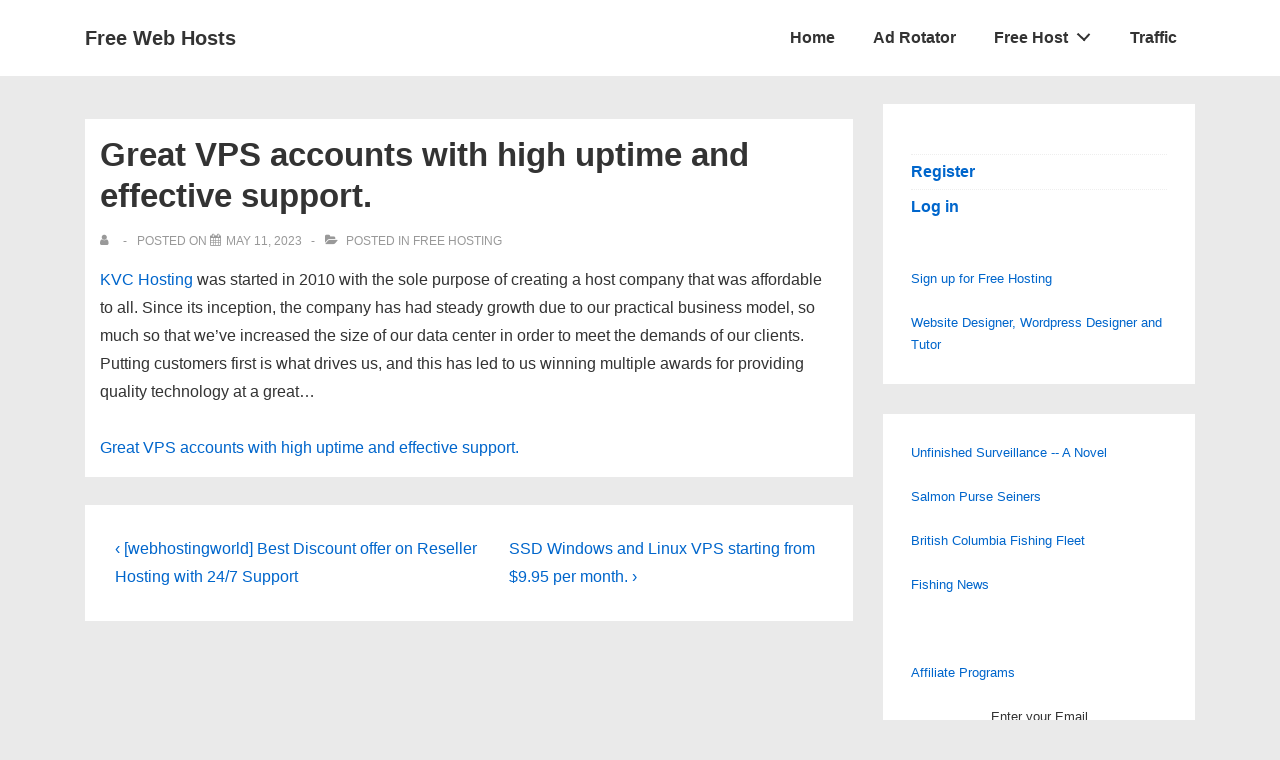

--- FILE ---
content_type: text/html; charset=UTF-8
request_url: https://costfreehost.com/2023/05/11/great-vps-accounts-with-high-uptime-and-effective-support-11/
body_size: 15624
content:
<!doctype html>
<html class="no-js" lang="en-US" > <!--<![endif]-->

	<head>
		<meta charset="UTF-8"/>
		<meta name="viewport" content="width=device-width, initial-scale=1.0">
		<link rel="profile" href="http://gmpg.org/xfn/11"/>
		<link rel="pingback" href="https://costfreehost.com/xmlrpc.php"/>
		<title>Great VPS accounts with high uptime and effective support. &#8211; Free Web Hosts</title>
<meta name='robots' content='max-image-preview:large' />
	<style>img:is([sizes="auto" i], [sizes^="auto," i]) { contain-intrinsic-size: 3000px 1500px }</style>
	<link rel="alternate" type="application/rss+xml" title="Free Web Hosts &raquo; Feed" href="https://costfreehost.com/feed/" />
<link rel="alternate" type="application/rss+xml" title="Free Web Hosts &raquo; Comments Feed" href="https://costfreehost.com/comments/feed/" />
<script>
window._wpemojiSettings = {"baseUrl":"https:\/\/s.w.org\/images\/core\/emoji\/15.0.3\/72x72\/","ext":".png","svgUrl":"https:\/\/s.w.org\/images\/core\/emoji\/15.0.3\/svg\/","svgExt":".svg","source":{"concatemoji":"https:\/\/costfreehost.com\/wp-includes\/js\/wp-emoji-release.min.js?ver=6.7.4"}};
/*! This file is auto-generated */
!function(i,n){var o,s,e;function c(e){try{var t={supportTests:e,timestamp:(new Date).valueOf()};sessionStorage.setItem(o,JSON.stringify(t))}catch(e){}}function p(e,t,n){e.clearRect(0,0,e.canvas.width,e.canvas.height),e.fillText(t,0,0);var t=new Uint32Array(e.getImageData(0,0,e.canvas.width,e.canvas.height).data),r=(e.clearRect(0,0,e.canvas.width,e.canvas.height),e.fillText(n,0,0),new Uint32Array(e.getImageData(0,0,e.canvas.width,e.canvas.height).data));return t.every(function(e,t){return e===r[t]})}function u(e,t,n){switch(t){case"flag":return n(e,"\ud83c\udff3\ufe0f\u200d\u26a7\ufe0f","\ud83c\udff3\ufe0f\u200b\u26a7\ufe0f")?!1:!n(e,"\ud83c\uddfa\ud83c\uddf3","\ud83c\uddfa\u200b\ud83c\uddf3")&&!n(e,"\ud83c\udff4\udb40\udc67\udb40\udc62\udb40\udc65\udb40\udc6e\udb40\udc67\udb40\udc7f","\ud83c\udff4\u200b\udb40\udc67\u200b\udb40\udc62\u200b\udb40\udc65\u200b\udb40\udc6e\u200b\udb40\udc67\u200b\udb40\udc7f");case"emoji":return!n(e,"\ud83d\udc26\u200d\u2b1b","\ud83d\udc26\u200b\u2b1b")}return!1}function f(e,t,n){var r="undefined"!=typeof WorkerGlobalScope&&self instanceof WorkerGlobalScope?new OffscreenCanvas(300,150):i.createElement("canvas"),a=r.getContext("2d",{willReadFrequently:!0}),o=(a.textBaseline="top",a.font="600 32px Arial",{});return e.forEach(function(e){o[e]=t(a,e,n)}),o}function t(e){var t=i.createElement("script");t.src=e,t.defer=!0,i.head.appendChild(t)}"undefined"!=typeof Promise&&(o="wpEmojiSettingsSupports",s=["flag","emoji"],n.supports={everything:!0,everythingExceptFlag:!0},e=new Promise(function(e){i.addEventListener("DOMContentLoaded",e,{once:!0})}),new Promise(function(t){var n=function(){try{var e=JSON.parse(sessionStorage.getItem(o));if("object"==typeof e&&"number"==typeof e.timestamp&&(new Date).valueOf()<e.timestamp+604800&&"object"==typeof e.supportTests)return e.supportTests}catch(e){}return null}();if(!n){if("undefined"!=typeof Worker&&"undefined"!=typeof OffscreenCanvas&&"undefined"!=typeof URL&&URL.createObjectURL&&"undefined"!=typeof Blob)try{var e="postMessage("+f.toString()+"("+[JSON.stringify(s),u.toString(),p.toString()].join(",")+"));",r=new Blob([e],{type:"text/javascript"}),a=new Worker(URL.createObjectURL(r),{name:"wpTestEmojiSupports"});return void(a.onmessage=function(e){c(n=e.data),a.terminate(),t(n)})}catch(e){}c(n=f(s,u,p))}t(n)}).then(function(e){for(var t in e)n.supports[t]=e[t],n.supports.everything=n.supports.everything&&n.supports[t],"flag"!==t&&(n.supports.everythingExceptFlag=n.supports.everythingExceptFlag&&n.supports[t]);n.supports.everythingExceptFlag=n.supports.everythingExceptFlag&&!n.supports.flag,n.DOMReady=!1,n.readyCallback=function(){n.DOMReady=!0}}).then(function(){return e}).then(function(){var e;n.supports.everything||(n.readyCallback(),(e=n.source||{}).concatemoji?t(e.concatemoji):e.wpemoji&&e.twemoji&&(t(e.twemoji),t(e.wpemoji)))}))}((window,document),window._wpemojiSettings);
</script>
<style id='wp-emoji-styles-inline-css'>

	img.wp-smiley, img.emoji {
		display: inline !important;
		border: none !important;
		box-shadow: none !important;
		height: 1em !important;
		width: 1em !important;
		margin: 0 0.07em !important;
		vertical-align: -0.1em !important;
		background: none !important;
		padding: 0 !important;
	}
</style>
<link rel='stylesheet' id='wp-block-library-css' href='https://costfreehost.com/wp-includes/css/dist/block-library/style.min.css?ver=6.7.4' media='all' />
<style id='wp-block-library-theme-inline-css'>
.wp-block-audio :where(figcaption){color:#555;font-size:13px;text-align:center}.is-dark-theme .wp-block-audio :where(figcaption){color:#ffffffa6}.wp-block-audio{margin:0 0 1em}.wp-block-code{border:1px solid #ccc;border-radius:4px;font-family:Menlo,Consolas,monaco,monospace;padding:.8em 1em}.wp-block-embed :where(figcaption){color:#555;font-size:13px;text-align:center}.is-dark-theme .wp-block-embed :where(figcaption){color:#ffffffa6}.wp-block-embed{margin:0 0 1em}.blocks-gallery-caption{color:#555;font-size:13px;text-align:center}.is-dark-theme .blocks-gallery-caption{color:#ffffffa6}:root :where(.wp-block-image figcaption){color:#555;font-size:13px;text-align:center}.is-dark-theme :root :where(.wp-block-image figcaption){color:#ffffffa6}.wp-block-image{margin:0 0 1em}.wp-block-pullquote{border-bottom:4px solid;border-top:4px solid;color:currentColor;margin-bottom:1.75em}.wp-block-pullquote cite,.wp-block-pullquote footer,.wp-block-pullquote__citation{color:currentColor;font-size:.8125em;font-style:normal;text-transform:uppercase}.wp-block-quote{border-left:.25em solid;margin:0 0 1.75em;padding-left:1em}.wp-block-quote cite,.wp-block-quote footer{color:currentColor;font-size:.8125em;font-style:normal;position:relative}.wp-block-quote:where(.has-text-align-right){border-left:none;border-right:.25em solid;padding-left:0;padding-right:1em}.wp-block-quote:where(.has-text-align-center){border:none;padding-left:0}.wp-block-quote.is-large,.wp-block-quote.is-style-large,.wp-block-quote:where(.is-style-plain){border:none}.wp-block-search .wp-block-search__label{font-weight:700}.wp-block-search__button{border:1px solid #ccc;padding:.375em .625em}:where(.wp-block-group.has-background){padding:1.25em 2.375em}.wp-block-separator.has-css-opacity{opacity:.4}.wp-block-separator{border:none;border-bottom:2px solid;margin-left:auto;margin-right:auto}.wp-block-separator.has-alpha-channel-opacity{opacity:1}.wp-block-separator:not(.is-style-wide):not(.is-style-dots){width:100px}.wp-block-separator.has-background:not(.is-style-dots){border-bottom:none;height:1px}.wp-block-separator.has-background:not(.is-style-wide):not(.is-style-dots){height:2px}.wp-block-table{margin:0 0 1em}.wp-block-table td,.wp-block-table th{word-break:normal}.wp-block-table :where(figcaption){color:#555;font-size:13px;text-align:center}.is-dark-theme .wp-block-table :where(figcaption){color:#ffffffa6}.wp-block-video :where(figcaption){color:#555;font-size:13px;text-align:center}.is-dark-theme .wp-block-video :where(figcaption){color:#ffffffa6}.wp-block-video{margin:0 0 1em}:root :where(.wp-block-template-part.has-background){margin-bottom:0;margin-top:0;padding:1.25em 2.375em}
</style>
<style id='classic-theme-styles-inline-css'>
/*! This file is auto-generated */
.wp-block-button__link{color:#fff;background-color:#32373c;border-radius:9999px;box-shadow:none;text-decoration:none;padding:calc(.667em + 2px) calc(1.333em + 2px);font-size:1.125em}.wp-block-file__button{background:#32373c;color:#fff;text-decoration:none}
</style>
<style id='global-styles-inline-css'>
:root{--wp--preset--aspect-ratio--square: 1;--wp--preset--aspect-ratio--4-3: 4/3;--wp--preset--aspect-ratio--3-4: 3/4;--wp--preset--aspect-ratio--3-2: 3/2;--wp--preset--aspect-ratio--2-3: 2/3;--wp--preset--aspect-ratio--16-9: 16/9;--wp--preset--aspect-ratio--9-16: 9/16;--wp--preset--color--black: #000000;--wp--preset--color--cyan-bluish-gray: #abb8c3;--wp--preset--color--white: #ffffff;--wp--preset--color--pale-pink: #f78da7;--wp--preset--color--vivid-red: #cf2e2e;--wp--preset--color--luminous-vivid-orange: #ff6900;--wp--preset--color--luminous-vivid-amber: #fcb900;--wp--preset--color--light-green-cyan: #7bdcb5;--wp--preset--color--vivid-green-cyan: #00d084;--wp--preset--color--pale-cyan-blue: #8ed1fc;--wp--preset--color--vivid-cyan-blue: #0693e3;--wp--preset--color--vivid-purple: #9b51e0;--wp--preset--color--button-color: #0066CC;--wp--preset--color--button-hover-color: #10659C;--wp--preset--color--button-hover-text-color: #FFFFFF;--wp--preset--color--button-text-color: #FFFFFF;--wp--preset--color--responsive-container-background-color: #333333;--wp--preset--color--responsive-main-container-background-color: #ffffff;--wp--preset--gradient--vivid-cyan-blue-to-vivid-purple: linear-gradient(135deg,rgba(6,147,227,1) 0%,rgb(155,81,224) 100%);--wp--preset--gradient--light-green-cyan-to-vivid-green-cyan: linear-gradient(135deg,rgb(122,220,180) 0%,rgb(0,208,130) 100%);--wp--preset--gradient--luminous-vivid-amber-to-luminous-vivid-orange: linear-gradient(135deg,rgba(252,185,0,1) 0%,rgba(255,105,0,1) 100%);--wp--preset--gradient--luminous-vivid-orange-to-vivid-red: linear-gradient(135deg,rgba(255,105,0,1) 0%,rgb(207,46,46) 100%);--wp--preset--gradient--very-light-gray-to-cyan-bluish-gray: linear-gradient(135deg,rgb(238,238,238) 0%,rgb(169,184,195) 100%);--wp--preset--gradient--cool-to-warm-spectrum: linear-gradient(135deg,rgb(74,234,220) 0%,rgb(151,120,209) 20%,rgb(207,42,186) 40%,rgb(238,44,130) 60%,rgb(251,105,98) 80%,rgb(254,248,76) 100%);--wp--preset--gradient--blush-light-purple: linear-gradient(135deg,rgb(255,206,236) 0%,rgb(152,150,240) 100%);--wp--preset--gradient--blush-bordeaux: linear-gradient(135deg,rgb(254,205,165) 0%,rgb(254,45,45) 50%,rgb(107,0,62) 100%);--wp--preset--gradient--luminous-dusk: linear-gradient(135deg,rgb(255,203,112) 0%,rgb(199,81,192) 50%,rgb(65,88,208) 100%);--wp--preset--gradient--pale-ocean: linear-gradient(135deg,rgb(255,245,203) 0%,rgb(182,227,212) 50%,rgb(51,167,181) 100%);--wp--preset--gradient--electric-grass: linear-gradient(135deg,rgb(202,248,128) 0%,rgb(113,206,126) 100%);--wp--preset--gradient--midnight: linear-gradient(135deg,rgb(2,3,129) 0%,rgb(40,116,252) 100%);--wp--preset--font-size--small: 13px;--wp--preset--font-size--medium: 20px;--wp--preset--font-size--large: 26px;--wp--preset--font-size--x-large: 42px;--wp--preset--font-size--normal: 16px;--wp--preset--font-size--larger: 33px;--wp--preset--spacing--20: 0.44rem;--wp--preset--spacing--30: 0.67rem;--wp--preset--spacing--40: 1rem;--wp--preset--spacing--50: 1.5rem;--wp--preset--spacing--60: 2.25rem;--wp--preset--spacing--70: 3.38rem;--wp--preset--spacing--80: 5.06rem;--wp--preset--shadow--natural: 6px 6px 9px rgba(0, 0, 0, 0.2);--wp--preset--shadow--deep: 12px 12px 50px rgba(0, 0, 0, 0.4);--wp--preset--shadow--sharp: 6px 6px 0px rgba(0, 0, 0, 0.2);--wp--preset--shadow--outlined: 6px 6px 0px -3px rgba(255, 255, 255, 1), 6px 6px rgba(0, 0, 0, 1);--wp--preset--shadow--crisp: 6px 6px 0px rgba(0, 0, 0, 1);}:where(.is-layout-flex){gap: 0.5em;}:where(.is-layout-grid){gap: 0.5em;}body .is-layout-flex{display: flex;}.is-layout-flex{flex-wrap: wrap;align-items: center;}.is-layout-flex > :is(*, div){margin: 0;}body .is-layout-grid{display: grid;}.is-layout-grid > :is(*, div){margin: 0;}:where(.wp-block-columns.is-layout-flex){gap: 2em;}:where(.wp-block-columns.is-layout-grid){gap: 2em;}:where(.wp-block-post-template.is-layout-flex){gap: 1.25em;}:where(.wp-block-post-template.is-layout-grid){gap: 1.25em;}.has-black-color{color: var(--wp--preset--color--black) !important;}.has-cyan-bluish-gray-color{color: var(--wp--preset--color--cyan-bluish-gray) !important;}.has-white-color{color: var(--wp--preset--color--white) !important;}.has-pale-pink-color{color: var(--wp--preset--color--pale-pink) !important;}.has-vivid-red-color{color: var(--wp--preset--color--vivid-red) !important;}.has-luminous-vivid-orange-color{color: var(--wp--preset--color--luminous-vivid-orange) !important;}.has-luminous-vivid-amber-color{color: var(--wp--preset--color--luminous-vivid-amber) !important;}.has-light-green-cyan-color{color: var(--wp--preset--color--light-green-cyan) !important;}.has-vivid-green-cyan-color{color: var(--wp--preset--color--vivid-green-cyan) !important;}.has-pale-cyan-blue-color{color: var(--wp--preset--color--pale-cyan-blue) !important;}.has-vivid-cyan-blue-color{color: var(--wp--preset--color--vivid-cyan-blue) !important;}.has-vivid-purple-color{color: var(--wp--preset--color--vivid-purple) !important;}.has-black-background-color{background-color: var(--wp--preset--color--black) !important;}.has-cyan-bluish-gray-background-color{background-color: var(--wp--preset--color--cyan-bluish-gray) !important;}.has-white-background-color{background-color: var(--wp--preset--color--white) !important;}.has-pale-pink-background-color{background-color: var(--wp--preset--color--pale-pink) !important;}.has-vivid-red-background-color{background-color: var(--wp--preset--color--vivid-red) !important;}.has-luminous-vivid-orange-background-color{background-color: var(--wp--preset--color--luminous-vivid-orange) !important;}.has-luminous-vivid-amber-background-color{background-color: var(--wp--preset--color--luminous-vivid-amber) !important;}.has-light-green-cyan-background-color{background-color: var(--wp--preset--color--light-green-cyan) !important;}.has-vivid-green-cyan-background-color{background-color: var(--wp--preset--color--vivid-green-cyan) !important;}.has-pale-cyan-blue-background-color{background-color: var(--wp--preset--color--pale-cyan-blue) !important;}.has-vivid-cyan-blue-background-color{background-color: var(--wp--preset--color--vivid-cyan-blue) !important;}.has-vivid-purple-background-color{background-color: var(--wp--preset--color--vivid-purple) !important;}.has-black-border-color{border-color: var(--wp--preset--color--black) !important;}.has-cyan-bluish-gray-border-color{border-color: var(--wp--preset--color--cyan-bluish-gray) !important;}.has-white-border-color{border-color: var(--wp--preset--color--white) !important;}.has-pale-pink-border-color{border-color: var(--wp--preset--color--pale-pink) !important;}.has-vivid-red-border-color{border-color: var(--wp--preset--color--vivid-red) !important;}.has-luminous-vivid-orange-border-color{border-color: var(--wp--preset--color--luminous-vivid-orange) !important;}.has-luminous-vivid-amber-border-color{border-color: var(--wp--preset--color--luminous-vivid-amber) !important;}.has-light-green-cyan-border-color{border-color: var(--wp--preset--color--light-green-cyan) !important;}.has-vivid-green-cyan-border-color{border-color: var(--wp--preset--color--vivid-green-cyan) !important;}.has-pale-cyan-blue-border-color{border-color: var(--wp--preset--color--pale-cyan-blue) !important;}.has-vivid-cyan-blue-border-color{border-color: var(--wp--preset--color--vivid-cyan-blue) !important;}.has-vivid-purple-border-color{border-color: var(--wp--preset--color--vivid-purple) !important;}.has-vivid-cyan-blue-to-vivid-purple-gradient-background{background: var(--wp--preset--gradient--vivid-cyan-blue-to-vivid-purple) !important;}.has-light-green-cyan-to-vivid-green-cyan-gradient-background{background: var(--wp--preset--gradient--light-green-cyan-to-vivid-green-cyan) !important;}.has-luminous-vivid-amber-to-luminous-vivid-orange-gradient-background{background: var(--wp--preset--gradient--luminous-vivid-amber-to-luminous-vivid-orange) !important;}.has-luminous-vivid-orange-to-vivid-red-gradient-background{background: var(--wp--preset--gradient--luminous-vivid-orange-to-vivid-red) !important;}.has-very-light-gray-to-cyan-bluish-gray-gradient-background{background: var(--wp--preset--gradient--very-light-gray-to-cyan-bluish-gray) !important;}.has-cool-to-warm-spectrum-gradient-background{background: var(--wp--preset--gradient--cool-to-warm-spectrum) !important;}.has-blush-light-purple-gradient-background{background: var(--wp--preset--gradient--blush-light-purple) !important;}.has-blush-bordeaux-gradient-background{background: var(--wp--preset--gradient--blush-bordeaux) !important;}.has-luminous-dusk-gradient-background{background: var(--wp--preset--gradient--luminous-dusk) !important;}.has-pale-ocean-gradient-background{background: var(--wp--preset--gradient--pale-ocean) !important;}.has-electric-grass-gradient-background{background: var(--wp--preset--gradient--electric-grass) !important;}.has-midnight-gradient-background{background: var(--wp--preset--gradient--midnight) !important;}.has-small-font-size{font-size: var(--wp--preset--font-size--small) !important;}.has-medium-font-size{font-size: var(--wp--preset--font-size--medium) !important;}.has-large-font-size{font-size: var(--wp--preset--font-size--large) !important;}.has-x-large-font-size{font-size: var(--wp--preset--font-size--x-large) !important;}
:where(.wp-block-post-template.is-layout-flex){gap: 1.25em;}:where(.wp-block-post-template.is-layout-grid){gap: 1.25em;}
:where(.wp-block-columns.is-layout-flex){gap: 2em;}:where(.wp-block-columns.is-layout-grid){gap: 2em;}
:root :where(.wp-block-pullquote){font-size: 1.5em;line-height: 1.6;}
</style>
<link rel='stylesheet' id='responsive-style-css' href='https://costfreehost.com/wp-content/themes/responsive/core/css/style.min.css?ver=6.0.1' media='all' />
<style id='responsive-style-inline-css'>
:root .has-button-color-color { color: #0066CC; }:root .has-button-color-background-color { background-color: #0066CC; }:root .has-button-hover-color-color { color: #10659C; }:root .has-button-hover-color-background-color { background-color: #10659C; }:root .has-button-hover-text-color-color { color: #FFFFFF; }:root .has-button-hover-text-color-background-color { background-color: #FFFFFF; }:root .has-button-text-color-color { color: #FFFFFF; }:root .has-button-text-color-background-color { background-color: #FFFFFF; }:root .has-responsive-container-background-color-color { color: #333333; }:root .has-responsive-container-background-color-background-color { background-color: #333333; }:root .has-responsive-main-container-background-color-color { color: #ffffff; }:root .has-responsive-main-container-background-color-background-color { background-color: #ffffff; }
 .container, [class*='__inner-container'], .site-header-full-width-main-navigation.site-mobile-header-layout-vertical:not(.responsive-site-full-width) .main-navigation-wrapper{max-width:1140px}.page.front-page.responsive-site-style-content-boxed .custom-home-widget-section.home-widgets, .blog.front-page.responsive-site-style-content-boxed .custom-home-widget-section.home-widgets, .responsive-site-style-content-boxed .custom-home-about-section, .responsive-site-style-content-boxed .custom-home-feature-section, .responsive-site-style-content-boxed .custom-home-team-section, .responsive-site-style-content-boxed .custom-home-testimonial-section, .responsive-site-style-content-boxed .custom-home-contact-section, .responsive-site-style-content-boxed .custom-home-widget-section, .responsive-site-style-content-boxed .custom-home-featured-area, .responsive-site-style-content-boxed .site-content-header, .responsive-site-style-content-boxed .content-area-wrapper, .responsive-site-style-content-boxed .site-content .hentry, .responsive-site-style-content-boxed .give-wrap .give_forms, .responsive-site-style-content-boxed .navigation, .responsive-site-style-content-boxed .responsive-single-related-posts-container, .responsive-site-style-content-boxed .comments-area, .responsive-site-style-content-boxed .comment-respond, .responsive-site-style-boxed .custom-home-about-section, .responsive-site-style-boxed .custom-home-feature-section, .responsive-site-style-boxed .custom-home-team-section, .responsive-site-style-boxed .custom-home-testimonial-section, .responsive-site-style-boxed .custom-home-contact-section, .responsive-site-style-boxed .custom-home-widget-section, .responsive-site-style-boxed .custom-home-featured-area, .responsive-site-style-boxed .site-content-header, .responsive-site-style-boxed .site-content .hentry, .responsive-site-style-boxed .give-wrap .give_forms, .responsive-site-style-boxed .navigation, .responsive-site-style-boxed .responsive-single-related-posts-container, .responsive-site-style-boxed .comments-area, .responsive-site-style-boxed .comment-respond, .responsive-site-style-boxed .comment-respond, .responsive-site-style-boxed aside#secondary .widget-wrapper, .responsive-site-style-boxed .site-content article.product{background-color:#ffffff;border-radius:px px px px}address, blockquote, pre, code, kbd, tt, var{background-color:#eaeaea}p, .entry-content p{margin-bottom:em}.responsive-site-style-content-boxed .hentry, .responsive-site-style-content-boxed .give-wrap .give_forms, .responsive-site-style-content-boxed .navigation, .responsive-site-style-content-boxed .responsive-single-related-posts-container, .responsive-site-style-content-boxed .comments-area, .responsive-site-style-content-boxed .comment-respond, .responsive-site-style-boxed .give-wrap .give_forms, .responsive-site-style-boxed .hentry, .responsive-site-style-boxed .navigation, .responsive-site-style-boxed .responsive-single-related-posts-container, .responsive-site-style-boxed .comments-area, .responsive-site-style-boxed .comment-respond, .page.front-page.responsive-site-style-flat .widget-wrapper, .blog.front-page.responsive-site-style-flat .widget-wrapper, .responsive-site-style-boxed .widget-wrapper, .responsive-site-style-boxed .site-content article.product{padding:30px}@media screen and ( max-width:992px ){.responsive-site-style-content-boxed .hentry, .responsive-site-style-content-boxed .give-wrap .give_forms, .responsive-site-style-content-boxed .navigation, .responsive-site-style-content-boxed .responsive-single-related-posts-container, .responsive-site-style-content-boxed .comments-area, .responsive-site-style-content-boxed .comment-respond, .responsive-site-style-boxed .hentry, .responsive-site-style-boxed .give-wrap .give_forms, .responsive-site-style-boxed .navigation, .responsive-site-style-boxed .responsive-single-related-posts-container, .responsive-site-style-boxed .comments-area, .responsive-site-style-boxed .comment-respond, .page.front-page.responsive-site-style-flat .widget-wrapper, .blog.front-page.responsive-site-style-flat .widget-wrapper, .responsive-site-style-boxed .widget-wrapper, .responsive-site-style-boxed .site-content article.product, .page-template-gutenberg-fullwidth.responsive-site-style-content-boxed .hentry .post-entry > div:not(.wp-block-cover):not(.wp-block-coblocks-map), .page-template-gutenberg-fullwidth.responsive-site-style-boxed .hentry .post-entry > div:not(.wp-block-cover):not(.wp-block-coblocks-map){padding:30px}}@media screen and ( max-width:576px ){.responsive-site-style-content-boxed .give-wrap .give_forms, .responsive-site-style-content-boxed .hentry, .responsive-site-style-content-boxed .navigation, .responsive-site-style-content-boxed .responsive-single-related-posts-container, .responsive-site-style-content-boxed .comments-area, .responsive-site-style-content-boxed .comment-respond, .responsive-site-style-boxed .hentry, .responsive-site-style-boxed .give-wrap .give_forms, .responsive-site-style-boxed .navigation, .responsive-site-style-boxed .responsive-single-related-posts-container, .responsive-site-style-boxed .comments-area, .responsive-site-style-boxed .comment-respond, .page.front-page.responsive-site-style-flat .widget-wrapper, .blog.front-page.responsive-site-style-flat .widget-wrapper, .responsive-site-style-boxed .widget-wrapper, .responsive-site-style-boxed .site-content article.product, .page-template-gutenberg-fullwidth.responsive-site-style-content-boxed .hentry .post-entry > div:not(.wp-block-cover):not(.wp-block-coblocks-map), .page-template-gutenberg-fullwidth.responsive-site-style-boxed .hentry .post-entry > div:not(.wp-block-cover):not(.wp-block-coblocks-map){padding:30px}}@media screen and ( min-width:992px ){.page aside.widget-area:not(.home-widgets)#secondary{width:30%}.page:not(.page-template-gutenberg-fullwidth):not(.page-template-full-width-page):not(.woocommerce-cart):not(.woocommerce-checkout):not(.front-page) #primary.content-area{width:70%}}@media screen and ( min-width:992px ){.archive:not(.post-type-archive-product) aside.widget-area#secondary, .blog:not(.custom-home-page-active) aside.widget-area#secondary{width:30%}.archive:not(.post-type-archive-product):not(.post-type-archive-course) #primary.content-area, .blog:not(.custom-home-page-active) #primary.content-area{width:70%}}@media screen and ( min-width:992px ){.single:not(.single-product) aside.widget-area#secondary{width:30%}.single:not(.single-product) #primary.content-area{width:70%}}body{color:#333333}.post-data *, .hentry .post-data a, .hentry .post-data, .post-meta *, .hentry .post-meta a{color:#999999}a{color:#0066CC}.entry-content .woocommerce a.remove:hover{color:#0066CC !important;border-color:#0066CC}a:hover{color:#10659C}label{color:#333333}.responsive-block-editor-addons-button__wrapper > .not-inherited-from-theme, .responsive-block-editor-addons-button__wrapper > .inherited-from-theme{color:#ffffff}.responsive-block-editor-addons-button__wrapper:hover > .not-inherited-from-theme, .responsive-block-editor-addons-button__wrapper:hover > .inherited-from-theme{color:#ffffff}.page.front-page .button, .blog.front-page .button, .read-more-button .hentry .read-more .more-link, input[type=button], input[type=submit], button, .button, .wp-block-button__link, body div.wpforms-container-full .wpforms-form input[type=submit], body div.wpforms-container-full .wpforms-form button[type=submit], body div.wpforms-container-full .wpforms-form .wpforms-page-button, .main-navigation .menu .res-button-menu .res-custom-button{background-color:#0066CC;border:1px solid #10659C;border-radius:0px;color:#ffffff;padding:10px}.wp-block-search__button{padding:10px;border:1px solid #10659C}@media screen and ( max-width:992px ){.page.front-page .button, .blog.front-page .button, .read-more-button .hentry .read-more .more-link, input[type=button], .wp-block-button__link, input[type=submit], button, .button, body div.wpforms-container-full .wpforms-form input[type=submit], body div.wpforms-container-full .wpforms-form button[type=submit], body div.wpforms-container-full .wpforms-form .wpforms-page-button, .main-navigation .menu .res-button-menu .res-custom-button{padding:10px;border-radius:0px}.wp-block-search__button{padding:10px}}@media screen and ( max-width:576px ){.page.front-page .button, .blog.front-page .button, .read-more-button .hentry .read-more .more-link, input[type=button], .wp-block-button__link, input[type=submit], button, .button, body div.wpforms-container-full .wpforms-form input[type=submit], body div.wpforms-container-full .wpforms-form button[type=submit], body div.wpforms-container-full .wpforms-form .wpforms-page-button, .main-navigation .menu .res-button-menu .res-custom-button{padding:10px;border-radius:0px}.wp-block-search__button{padding:10px}}.page.front-page .button:focus, .blog.front-page .button:focus, .page.front-page .button:hover, .blog.front-page .button:hover, .wp-block-button__link.has-text-color.has-background:focus, .wp-block-button__link.has-text-color.has-background:hover, .wp-block-button__link.has-text-color:focus, .wp-block-button__link.has-text-color:hover, .wp-block-button__link.has-background:hover, .wp-block-button__link.has-background:focus, .main-navigation .menu .res-button-menu .res-custom-button:hover{color:#ffffff !important;background-color:#10659C !important}.wp-block-button__link:focus, .wp-block-button__link:hover, .read-more-button .hentry .read-more .more-link:hover, .read-more-button .hentry .read-more .more-link:focus, input[type=button]:hover, input[type=submit]:hover, input[type=button]:focus, input[type=submit]:focus, button:hover, button:focus, .button:hover, .button:focus, body div.wpforms-container-full .wpforms-form input[type=submit]:hover, body div.wpforms-container-full .wpforms-form input[type=submit]:focus, body div.wpforms-container-full .wpforms-form input[type=submit]:active, body div.wpforms-container-full .wpforms-form button[type=submit]:hover, body div.wpforms-container-full .wpforms-form button[type=submit]:focus, body div.wpforms-container-full .wpforms-form button[type=submit]:active, body div.wpforms-container-full .wpforms-form .wpforms-page-button:hover, body div.wpforms-container-full .wpforms-form .wpforms-page-button:active, body div.wpforms-container-full .wpforms-form .wpforms-page-button:focus, .main-navigation .menu .res-button-menu .res-custom-button:hover{color:#ffffff;border:1px solid #0066CC;background-color:#10659C}select, textarea, input[type=tel], input[type=email], input[type=number], input[type=search], input[type=text], input[type=date], input[type=datetime], input[type=datetime-local], input[type=month], input[type=password], input[type=range], input[type=time], input[type=url], input[type=week], body div.wpforms-container-full .wpforms-form input[type=date], body div.wpforms-container-full .wpforms-form input[type=datetime], body div.wpforms-container-full .wpforms-form input[type=datetime-local], body div.wpforms-container-full .wpforms-form input[type=email], body div.wpforms-container-full .wpforms-form input[type=month], body div.wpforms-container-full .wpforms-form input[type=number], body div.wpforms-container-full .wpforms-form input[type=password], body div.wpforms-container-full .wpforms-form input[type=range], body div.wpforms-container-full .wpforms-form input[type=search], body div.wpforms-container-full .wpforms-form input[type=tel], body div.wpforms-container-full .wpforms-form input[type=text], body div.wpforms-container-full .wpforms-form input[type=time], body div.wpforms-container-full .wpforms-form input[type=url], body div.wpforms-container-full .wpforms-form input[type=week], body div.wpforms-container-full .wpforms-form select, body div.wpforms-container-full .wpforms-form textarea{color:#333333;background-color:#ffffff;border:1px solid #cccccc;border-radius:0px;line-height:1.75;padding:3px;height:auto}.entry-content div.wpforms-container-full .wpforms-form select, body div.wpforms-container-full .wpforms-form select, select{background-image:linear-gradient(45deg, transparent 50%, #333333 50%), linear-gradient(135deg, #333333 50%, transparent 50%);background-position:calc(100% - 20px) calc(50% + 2px), calc(100% - 15px) calc(50% + 2px), calc(100% - .5em) .5em;background-size:5px 5px, 5px 5px, 1.5em 1.5em;background-repeat:no-repeat;-webkit-appearance:none;-moz-appearance:none}body div.wpforms-container-full .wpforms-form .wpforms-field input.wpforms-error, body div.wpforms-container-full .wpforms-form .wpforms-field input.user-invalid, body div.wpforms-container-full .wpforms-form .wpforms-field textarea.wpforms-error, body div.wpforms-container-full .wpforms-form .wpforms-field textarea.user-invalid, body div.wpforms-container-full .wpforms-form .wpforms-field select.wpforms-error, body div.wpforms-container-full .wpforms-form .wpforms-field select.user-invalid{border-width:1px}@media screen and ( max-width:992px ){select, textarea, input[type=tel], input[type=email], input[type=number], input[type=search], input[type=text], input[type=date], input[type=datetime], input[type=datetime-local], input[type=month], input[type=password], input[type=range], input[type=time], input[type=url], input[type=week], body div.wpforms-container-full .wpforms-form input[type=date], body div.wpforms-container-full .wpforms-form input[type=datetime], body div.wpforms-container-full .wpforms-form input[type=datetime-local], body div.wpforms-container-full .wpforms-form input[type=email], body div.wpforms-container-full .wpforms-form input[type=month], body div.wpforms-container-full .wpforms-form input[type=number], body div.wpforms-container-full .wpforms-form input[type=password], body div.wpforms-container-full .wpforms-form input[type=range], body div.wpforms-container-full .wpforms-form input[type=search], body div.wpforms-container-full .wpforms-form input[type=tel], body div.wpforms-container-full .wpforms-form input[type=text], body div.wpforms-container-full .wpforms-form input[type=time], body div.wpforms-container-full .wpforms-form input[type=url], body div.wpforms-container-full .wpforms-form input[type=week], body div.wpforms-container-full .wpforms-form select, body div.wpforms-container-full .wpforms-form textarea{padding:3px;border-radius:0px}}@media screen and ( max-width:576px ){select, textarea, input[type=tel], input[type=email], input[type=number], input[type=search], input[type=text], input[type=date], input[type=datetime], input[type=datetime-local], input[type=month], input[type=password], input[type=range], input[type=time], input[type=url], input[type=week], body div.wpforms-container-full .wpforms-form input[type=date], body div.wpforms-container-full .wpforms-form input[type=datetime], body div.wpforms-container-full .wpforms-form input[type=datetime-local], body div.wpforms-container-full .wpforms-form input[type=email], body div.wpforms-container-full .wpforms-form input[type=month], body div.wpforms-container-full .wpforms-form input[type=number], body div.wpforms-container-full .wpforms-form input[type=password], body div.wpforms-container-full .wpforms-form input[type=range], body div.wpforms-container-full .wpforms-form input[type=search], body div.wpforms-container-full .wpforms-form input[type=tel], body div.wpforms-container-full .wpforms-form input[type=text], body div.wpforms-container-full .wpforms-form input[type=time], body div.wpforms-container-full .wpforms-form input[type=url], body div.wpforms-container-full .wpforms-form input[type=week], body div.wpforms-container-full .wpforms-form select, body div.wpforms-container-full .wpforms-form textarea{padding:3px;border-radius:0px}}h1{color:#333333}h2{color:#333333}h3{color:#333333}h4{color:#333333}h5{color:#333333}h6{color:#333333}body.custom-background.responsive-site-contained, body.custom-background.responsive-site-full-width{background-position:left top}body.custom-background.responsive-site-contained, body.custom-background.responsive-site-full-width{background-attachment:fixed}body.custom-background.responsive-site-contained, body.custom-background.responsive-site-full-width{background-repeat:repeat}body.custom-background.responsive-site-contained, body.custom-background.responsive-site-full-width{background-size:cover}.widget-area h1, .widget-area h2, .widget-area h3, .widget-area h4, .widget-area h5, .widget-area h6{color:#333333}.responsive-site-style-boxed aside#secondary .widget-wrapper{background-color:#ffffff}.widget-area{color:#333333}.widget-area .widget-wrapper a{color:#0066CC}.widget-area .widget-wrapper a:hover{color:#10659C}body:not(.res-transparent-header) .site-header{padding-top:0px;padding-bottom:0px}@media screen and (max-width:767px){body.site-header-layout-vertical.site-mobile-header-layout-horizontal:not(.res-transparent-header) .site-header .main-navigation{border-top:0}}body.res-transparent-header .site-header{padding-top:0px;padding-bottom:0px}@media screen and (max-width:767px){body.site-header-layout-vertical.site-mobile-header-layout-horizontal.res-transparent-header .site-header .main-navigation{border-top:0}}@media (min-width:767px){.main-navigation .menu-toggle{display:none}.site-branding{width:auto}.main-navigation .menu{display:block}.main-navigation .menu > li{border-bottom:none;float:left;margin-left:2px}.main-navigation .children, .main-navigation .sub-menu{background-color:#ffffff;box-shadow:0 0px 2px #cccccc;left:-9999em;margin-left:0;top:100%;position:absolute;width:240px;z-index:9999}.main-navigation .children > li.focus > .children, .main-navigation .children > li.focus > .sub-menu, .main-navigation .children > li:hover > .children, .main-navigation .children > li:hover > .sub-menu, .main-navigation .sub-menu > li.focus > .children, .main-navigation .sub-menu > li.focus > .sub-menu, .main-navigation .sub-menu > li:hover > .children, .main-navigation .sub-menu > li:hover > .sub-menu{left:100%;top:0}.main-navigation .children > li:first-child, .main-navigation .sub-menu > li:first-child{border-top:none}.main-navigation .children a, .main-navigation .sub-menu a{padding:15px 15px}.site-header-layout-horizontal.site-header-main-navigation-site-branding .main-navigation .menu > li{margin-left:0;margin-right:2px}.site-header-layout-vertical .site-header .row{flex-direction:column}.site-header-layout-vertical .main-navigation .menu > li{margin-left:0;margin-right:2px}.site-header-layout-vertical.site-header-alignment-center .main-navigation .menu{display:table;margin-left:auto;margin-right:auto;width:auto}.site-header-layout-vertical.site-header-alignment-center .main-navigation .menu > li{margin-left:1px;margin-right:1px}.site-header-layout-vertical.site-header-alignment-right .main-navigation .menu{display:table;margin-right:0;margin-left:auto}.site-header-layout-vertical.site-header-alignment-right .main-navigation .menu > li{margin-left:1px;margin-right:0}.site-header-layout-vertical.site-header-full-width-main-navigation .main-navigation{margin-left:calc( 50% - 50vw );margin-right:calc( 50% - 50vw );max-width:100vw;width:100vw}.site-header-layout-horizontal .site-header .row{flex-wrap:nowrap}.site-header-layout-vertical.site-header-alignment-center .site-branding{text-align:center}.site-header-layout-vertical.site-header-alignment-center .main-navigation .menu-toggle{text-align:center;margin:auto}.site-header-layout-vertical.site-header-alignment-right .site-branding{text-align:right}.site-header-layout-vertical.site-header-alignment-right .main-navigation .menu-toggle{text-align:right;float:right}.site-header-layout-horizontal.header-widget-position-with_logo .site-branding{padding-right:75px}.site-header-layout-vertical.site-header-alignment-center .site-branding{text-align:center}.site-header-layout-vertical.site-header-alignment-center .main-navigation .menu-toggle{text-align:center;margin:auto}.site-header-layout-vertical.site-header-alignment-center .main-navigation .menu > li{margin-left:1px;margin-right:1px}.site-header-layout-vertical.site-header-alignment-right .site-branding{text-align:right}.site-header-layout-vertical.site-header-alignment-right .main-navigation .menu-toggle{text-align:right;float:right}.site-header-layout-vertical.site-header-alignment-right .main-navigation .menu > li{margin-left:1px;margin-right:1px}.site-header-layout-vertical.site-header-site-branding-main-navigation.site-header-full-width-main-navigation .main-navigation{border-top:1px solid #eaeaea}.site-header-layout-vertical.site-header-site-branding-main-navigation.site-header-full-width-main-navigation .main-navigation div{border-bottom:0}.site-header-layout-vertical.site-header-main-navigation-site-branding.site-header-full-width-main-navigation .main-navigation{border-bottom:1px solid #eaeaea;border-top:0}.site-header-layout-vertical.site-header-main-navigation-site-branding.site-header-full-width-main-navigation .main-navigation div{border-bottom:0}.children .res-iconify.no-menu{transform:rotate( -139deg );right:0.5rem}.main-navigation .menu .sub-menu .res-iconify svg{transform:translate(0,-50%) rotate(270deg)}}@media screen and ( max-width:767px ){.main-navigation .menu-toggle{display:flex;justif-content:center;align-items:center}.site-mobile-header-layout-horizontal.site-header-main-navigation-site-branding .main-navigation .menu-toggle{bottom:28px}.site-mobile-header-layout-horizontal.site-header-site-branding-main-navigation .main-navigation .menu-toggle{top:28px;margin:-14px;margin-right:2px}.site-mobile-header-layout-horizontal.header-widget-position-with_logo .site-branding{padding-right:75px}.site-mobile-header-layout-vertical.site-mobile-header-alignment-center .site-branding{text-align:center}.site-mobile-header-layout-vertical.site-mobile-header-alignment-center .main-navigation .menu-toggle{text-align:center;margin:auto}.site-mobile-header-layout-vertical.site-mobile-header-alignment-center .main-navigation .menu > li{margin-left:1px;margin-right:1px}.site-mobile-header-layout-vertical.site-mobile-header-alignment-right .site-branding{text-align:right}.site-mobile-header-layout-vertical.site-mobile-header-alignment-right .main-navigation .menu-toggle{text-align:right;float:right}.site-mobile-header-layout-vertical.site-mobile-header-alignment-right .main-navigation .menu > li{margin-left:1px;margin-right:1px}.site-mobile-header-layout-vertical.site-header-site-branding-main-navigation.site-header-full-width-main-navigation .main-navigation{border-top:1px solid #eaeaea}.site-mobile-header-layout-vertical.site-header-site-branding-main-navigation.site-header-full-width-main-navigation .main-navigation div{border-bottom:0}.site-mobile-header-layout-vertical.site-header-main-navigation-site-branding.site-header-full-width-main-navigation .main-navigation{border-bottom:1px solid #eaeaea;border-top:0}.site-mobile-header-layout-vertical.site-header-main-navigation-site-branding.site-header-full-width-main-navigation .main-navigation div{border-bottom:0}.main-navigation .children, .main-navigation .sub-menu{display:none}.res-iconify{top:5.3px;display:block;position:absolute}.main-navigation .res-iconify.no-menu{top:16.3px}}@media screen and ( max-width:576px ){.site-mobile-header-layout-horizontal.site-header-main-navigation-site-branding .main-navigation .menu-toggle{bottom:28px}.site-mobile-header-layout-horizontal.site-header-site-branding-main-navigation .main-navigation .menu-toggle{top:28px}.site-mobile-header-layout-horizontal.header-widget-position-with_logo .site-branding{padding-right:15px}}.site-title a{color:#333333}.site-title a:hover{color:#10659C}.site-description{color:#999999}.site-header{border-bottom-color:#eaeaea;background-color:#ffffff}.header-full-width.site-header-layout-vertical .main-navigation, .site-header-layout-vertical.site-header-full-width-main-navigation .main-navigation, .responsive-site-full-width.site-header-layout-vertical .main-navigation, .site-header-layout-vertical .main-navigation div, .site-header-layout-vertical.site-header-site-branding-main-navigation.last-item-spread-away .main-navigation .menu{background-color:#ffffff}.header-full-width.site-header-layout-vertical .main-navigation.toggled, .site-header-layout-vertical.site-header-full-width-main-navigation .main-navigation.toggled, .responsive-site-full-width.site-header-layout-vertical .main-navigation.toggled, .site-header-layout-vertical .main-navigation.toggled div, .main-navigation.toggled{background-color:#ffffff}@media ( max-width:767px ){.site-mobile-header-layout-vertical .main-navigation{background-color:#ffffff}.site-mobile-header-layout-vertical .main-navigation.toggled{background-color:#ffffff}.site-mobile-header-layout-vertical.site-header-site-branding-main-navigation:not(.site-header-full-width-main-navigation) .main-navigation{border-top:1px solid #eaeaea}.site-mobile-header-layout-vertical.site-header-main-navigation-site-branding:not(.site-header-full-width-main-navigation) .main-navigation{border-bottom:1px solid #eaeaea}}@media ( min-width:767px ){.header-full-width.site-header-layout-vertical.site-header-site-branding-main-navigation .main-navigation, .responsive-site-full-width.site-header-layout-vertical.site-header-site-branding-main-navigation .main-navigation, .site-header-layout-vertical.site-header-site-branding-main-navigation:not(.site-header-full-width-main-navigation):not(.responsive-site-full-width):not(.header-full-width) .main-navigation > div{border-top:1px solid #eaeaea}.header-full-width.site-header-layout-vertical.site-header-main-navigation-site-branding .main-navigation, .responsive-site-full-width.site-header-layout-vertical.site-header-main-navigation-site-branding .main-navigation, .site-header-layout-vertical.site-header-main-navigation-site-branding:not(.site-header-full-width-main-navigation):not(.responsive-site-full-width):not(.header-full-width) .main-navigation > div{border-bottom:1px solid #eaeaea}}.site-header-layout-vertical.site-header-full-width-main-navigation.site-header-site-branding-main-navigation .main-navigation{border-top:1px solid #eaeaea}.site-header-layout-vertical.site-header-full-width-main-navigation.site-header-main-navigation-site-branding .main-navigation{border-bottom:1px solid #eaeaea}.main-navigation .menu > li > a{color:#333333}.responsive-llms-dash-wrap .llms-sd-item .llms-sd-link{color:#0066CC}.responsive-llms-dash-wrap .llms-sd-item .llms-sd-link:hover{color:#10659C}.llms-student-dashboard .responsive-llms-dash-nav-left .llms-sd-item.current a{border-right:5px solid #10659C}.llms-student-dashboard .responsive-llms-dash-nav-left .llms-sd-item a:hover{border-right:5px solid #0066CC}.llms-student-dashboard .responsive-llms-dash-nav-right .llms-sd-item.current a{border-left:5px solid #10659C}.llms-student-dashboard .responsive-llms-dash-nav-right .llms-sd-item a:hover{border-left:5px solid #0066CC}.llms-student-dashboard .responsive-llms-dash-nav-right nav.llms-sd-nav{border-left:1px solid #10659C}.llms-student-dashboard .responsive-llms-dash-nav-left nav.llms-sd-nav{border-right:1px solid #10659C}.main-navigation .res-iconify svg{stroke:#333333}.main-navigation .menu > li.current_page_item > a, .main-navigation .menu > li.current-menu-item > a{color:;background-color:#ffffff}.main-navigation .menu > li.current-menu-item > .res-iconify{color:}.main-navigation .menu > li.current-menu-item > a > .res-iconify svg{stroke:}.main-navigation .menu li > a:hover{color:#10659C;background-color:#ffffff}.main-navigation .menu li:hover .res-iconify svg:hover, .main-navigation .menu > li:hover > a:not(.sub-menu) > .res-iconify svg{stroke:#10659C}.main-navigation .children, .main-navigation .sub-menu{background-color:#ffffff}.main-navigation .children li a, .main-navigation .sub-menu li a{color:#333333}.main-navigation .sub-menu li .res-iconify svg{stroke:#333333}.main-navigation .menu .sub-menu .current_page_item > a, .main-navigation .menu .sub-menu .current-menu-item > a, .main-navigation .menu .children li.current_page_item a{color:;background-color:#ffffff}.main-navigation .menu .children li.current_page_item .res-iconify svg{stroke:}.main-navigation .children li a:hover, .main-navigation .sub-menu li a:hover, .main-navigation .menu .sub-menu .current_page_item > a:hover, .main-navigation .menu .sub-menu .current-menu-item > a:hover{color:#10659C;background-color:#ffffff}.main-navigation .menu .sub-menu li:hover > .res-iconify svg, .main-navigation .menu .sub-menu li:hover > a > .res-iconify svg{stroke:#10659C}.main-navigation .menu-toggle{background-color:transparent;color:#333333}.site-header{border-bottom-width:0px;border-bottom-style:solid}.main-navigation .children, .main-navigation .sub-menu{border-top-width:0px;border-bottom-width:0px;border-left-width:0px;border-right-width:0px;border-color:;border-style:solid}@media screen and ( max-width:992px ){.main-navigation .children, .main-navigation .sub-menu{border-top-width:0px;border-bottom-width:0px;border-left-width:0px;border-right-width:0px;border-color:;border-style:solid}}@media screen and ( max-width:576px ){.main-navigation .children, .main-navigation .sub-menu{border-top-width:0px;border-bottom-width:0px;border-left-width:0px;border-right-width:0px;border-color:;border-style:solid}}.site-branding-wrapper{padding:28px 0px 28px 0px}@media screen and ( max-width:992px ){.site-branding-wrapper{padding:28px 0px 28px 0px}}@media screen and ( max-width:576px ){.site-branding-wrapper{padding:28px 0px 28px 0px}}.res-transparent-header .site-content{padding:120px 0px 120px 0px}@media screen and ( max-width:992px ){.res-transparent-header .site-content{padding:28px 0px 28px 0px}}@media screen and ( max-width:576px ){.res-transparent-header .site-content{padding:28px 0px 28px 0px}}@media (max-width:767px){.main-navigation.toggled .menu{flex-direction:column}}@media (max-width:767px){.main-navigation .menu-toggle{padding:15px 15px 15px 15px}}@media (max-width:992px){.main-navigation .menu-toggle{width:auto;padding:15px 15px 15px 15px}}@media (max-width:576px){.main-navigation .menu-toggle{width:auto;padding:15px 15px 15px 15px}}.hamburger-menu-label{font-size:20px}@media (max-width:767px){.main-navigation.toggled .menu-toggle{background-color:transparent;border:none;border-radius:0px;margin:0}.main-navigation .menu-toggle{background-color:transparent;border:none;border-radius:0px}}.custom-logo-link{display:grid}.secondary-navigation-wrapper{display:flex}@media screen and ( max-width:992px ){.secondary-navigation-wrapper{display:flex}}#header-secondary-menu>li{padding:20px 0px 20px 0px}@media ( max-width:992px ){#header-secondary-menu>li{padding:20px 0px 20px 0px}}@media ( max-width:576px ){#header-secondary-menu>li{padding:20px 0px 20px 0px}}#header-secondary-menu>li{margin:20px 0px 20px 0px}@media ( max-width:992px ){#header-secondary-menu>li{margin:20px 0px 20px 0px}}@media ( max-width:576px ){#header-secondary-menu>li{margin:20px 0px 20px 0px}}.secondary-navigation a{color:#333333 !important}.secondary-navigation{background-color:#ffffff}.secondary-navigation .res-iconify svg{float:right;stroke:#333333}.secondary-navigation .menu-item-has-children > a{display:flex;align-items:center}.secondary-navigation .res-iconify.no-menu{top:16.3px}.site-content-header .page-header .page-title, .site-content-header .page-title{color:#333333}.site-content-header .page-header .page-description, .site-content-header .page-description{color:#333333}.site-content-header .breadcrumb-list, .site-content-header .breadcrumb-list a{color:#333333}.site-content-header{padding:30px}@media screen and ( max-width:768px ){.site-content-header{padding:30px}}@media screen and ( max-width:576px ){.site-content-header{padding:30px}}@media (min-width:992px){.search:not(.post-type-archive-product) .content-area, .archive:not(.post-type-archive-product):not(.post-type-archive-course) .content-area, .blog:not(.custom-home-page-active) .content-area{width:66%}.search:not(.post-type-archive-product) aside.widget-area, .archive:not(.post-type-archive-product) aside.widget-area, .blog:not(.custom-home-page-active) aside.widget-area{width:calc(100% - 66%)}}.search .site-content article.product .post-entry .thumbnail img, .search .hentry .thumbnail img, .archive .hentry .thumbnail img, .blog .hentry .thumbnail img{width:auto}.search .hentry .post-meta > span::after, .archive .hentry .post-meta > span::after, .blog .hentry .post-meta > span::after{content:'-'}@media (min-width:992px){.single:not(.single-product) .content-area{width:66%}.single:not(.single-product) aside.widget-area{width:calc(100% - 66%)}}.single .hentry .thumbnail img{width:auto}.single .hentry .post-meta > span::after{content:'-'}@media (min-width:992px){.page:not(.page-template-gutenberg-fullwidth):not(.page-template-full-width-page):not(.woocommerce-cart):not(.woocommerce-checkout):not(.front-page) .content-area{width:66%}.page aside.widget-area:not(.home-widgets){width:calc(100% - 66%)}}.page .hentry .thumbnail img{width:auto}.header-widgets{background-color:#ffffff;color:#333333;border-color:#eaeaea}.header-widgets h1, .header-widgets h2, .header-widgets h3, .header-widgets h4, .header-widgets h5, .header-widgets h6{color:#333333}.header-widgets .widget-title h4{color:#333333}.header-widgets a{color:#0066CC}.header-widgets a:focus, .header-widgets a:hover{color:#10659C}.footer-widgets{display:block;padding:20px 0px 20px 0px}@media screen and ( max-width:992px ){.footer-widgets{display:block;padding:20px 0px 20px 0px}}@media screen and ( max-width:576px ){.footer-widgets{display:block;padding:20px 0px 20px 0px}}.footer-bar{padding:20px 0px 20px 0px}@media screen and ( max-width:992px ){.footer-bar{padding:20px 0px 20px 0px}}@media screen and ( max-width:576px ){.footer-bar{padding:20px 0px 20px 0px}}.site-footer{color:#ffffff;background-color:#333333}.site-footer h1, .site-footer h2, .site-footer h3, .site-footer h4, .site-footer h5, .site-footer h6{color:#ffffff}.site-footer a{color:#eaeaea}.site-footer a:focus, .site-footer a:hover{color:#ffffff}.footer-bar{border-color:#aaaaaa;border-top-width:1px;border-top-style:solid}.footer-layouts.copyright{display:block}@media screen and ( max-width:992px ){.footer-layouts.copyright{display:block}}@media screen and ( max-width:576px ){.footer-layouts.copyright{display:block}}#scroll{border-radius:%}.single:not(.single-product) .responsive-related-single-posts-title{text-align:left}.responsive-single-related-posts-container .responsive-related-single-posts-wrapper{display:grid;grid-column-gap:25px;grid-row-gap:25px}@media screen and ( min-width:993px ){.responsive-single-related-posts-container .responsive-related-single-posts-wrapper{grid-template-columns:repeat( 2, 1fr )}}@media screen and ( max-width:992px ){.responsive-single-related-posts-container .responsive-related-single-posts-wrapper{grid-template-columns:repeat( 2, 1fr )}}@media screen and ( max-width:576px ){.responsive-single-related-posts-container .responsive-related-single-posts-wrapper{grid-template-columns:repeat( 1 , 1fr )}}.responsive-site-style-content-boxed #primary.content-area, .responsive-site-style-boxed #primary.content-area{padding:0px 15px 0px 15px}@media screen and ( max-width:992px ){.responsive-site-style-content-boxed #primary.content-area, .responsive-site-style-boxed #primary.content-area{padding:0px 15px 0px 15px}}@media screen and ( max-width:576px ){.responsive-site-style-content-boxed #primary.content-area, .responsive-site-style-boxed #primary.content-area{padding:0px 15px 0px 15px}}.blog.responsive-site-style-content-boxed #primary.content-area, .blog.responsive-site-style-boxed #primary.content-area, .archive.responsive-site-style-content-boxed #primary.content-area, .archive.responsive-site-style-boxed #primary.content-area{padding:15px}@media screen and ( max-width:992px ){.blog.responsive-site-style-content-boxed #primary.content-area, .blog.responsive-site-style-boxed #primary.content-area, .archive.responsive-site-style-content-boxed #primary.content-area, .archive.responsive-site-style-boxed #primary.content-area{padding:15px}}@media screen and ( max-width:576px ){.blog.responsive-site-style-content-boxed #primary.content-area, .blog.responsive-site-style-boxed #primary.content-area, .archive.responsive-site-style-content-boxed #primary.content-area, .archive.responsive-site-style-boxed #primary.content-area{padding:15px}}.blog.responsive-site-style-content-boxed .site-content .hentry, .blog.responsive-site-style-boxed .site-content .hentry, .archive.responsive-site-style-content-boxed .site-content .hentry, .archive.responsive-site-style-boxed .site-content .hentry{padding:15px}@media screen and ( max-width:992px ){.blog.responsive-site-style-content-boxed .site-content .hentry, .blog.responsive-site-style-boxed .site-content .hentry, .archive.responsive-site-style-content-boxed .site-content .hentry, .archive.responsive-site-style-boxed .site-content .hentry{padding:15px}}@media screen and ( max-width:576px ){.blog.responsive-site-style-content-boxed .site-content .hentry, .blog.responsive-site-style-boxed .site-content .hentry, .archive.responsive-site-style-content-boxed .site-content .hentry, .archive.responsive-site-style-boxed .site-content .hentry{padding:15px}}.single.single-post.responsive-site-style-content-boxed #primary.content-area, .single.single-post.responsive-site-style-boxed #primary.content-area{padding:15px}@media screen and ( max-width:992px ){.single.single-post.responsive-site-style-content-boxed #primary.content-area, .single.single-post.responsive-site-style-boxed #primary.content-area{padding:15px}}@media screen and ( max-width:576px ){.single.single-post.responsive-site-style-content-boxed #primary.content-area, .single.single-post.responsive-site-style-boxed #primary.content-area{padding:15px}}.single.single-post.responsive-site-style-content-boxed .site-content .hentry, .single.single-post.responsive-site-style-boxed .site-content .hentry{padding:15px}@media screen and ( max-width:992px ){.single.single-post.responsive-site-style-content-boxed .site-content .hentry, .single.single-post.responsive-site-style-boxed .site-content .hentry{padding:15px}}@media screen and ( max-width:576px ){.single.single-post.responsive-site-style-content-boxed .site-content .hentry, .single.single-post.responsive-site-style-boxed .site-content .hentry{padding:15px}}#secondary.widget-area{padding:0px 15px 0px 15px}@media screen and ( max-width:992px ){#secondary.widget-area{padding:0px 15px 0px 15px}}@media screen and ( max-width:576px ){#secondary.widget-area{padding:0px 15px 0px 15px}}#secondary.widget-area .widget-wrapper{padding:28px}@media screen and ( max-width:992px ){#secondary.widget-area .widget-wrapper{padding:28px}}@media screen and ( max-width:576px ){#secondary.widget-area .widget-wrapper{padding:28px}}#masthead.sticky-header, .res-transparent-header #masthead.sticky-header, .res-transparent-header:not(.woocommerce-cart):not(.woocommerce-checkout) #masthead.sticky-header, .res-transparent-header:not(.woocommerce-cart):not(.woocommerce-checkout) #masthead.sticky-header{background-color:}#masthead.sticky-header .site-title a, .res-transparent-header #masthead.sticky-header .site-title a{color:}#masthead.sticky-header .site-title a:hover, .res-transparent-header #masthead.sticky-header .site-title a:hover{color:}#masthead.sticky-header .site-description, .res-transparent-header #masthead.sticky-header .site-description{color:}#masthead.sticky-header .main-navigation, .res-transparent-header #masthead.sticky-header .main-navigation, #masthead.sticky-header .main-navigation div, .res-transparent-header #masthead.sticky-header .main-navigation div{background-color:}#masthead.sticky-header .main-navigation .menu > li > a, .res-transparent-header #masthead.sticky-header .main-navigation .menu > li > a{color:}#masthead.sticky-header .main-navigation .menu .current_page_item > a, #masthead.sticky-header .main-navigation .menu .current-menu-item > a, #masthead.sticky-header .main-navigation .menu li > a:hover, .res-transparent-header #masthead.sticky-header .main-navigation .menu .current_page_item > a, .res-transparent-header #masthead.sticky-header .main-navigation .menu .current-menu-item > a, .res-transparent-header #masthead.sticky-header .main-navigation .menu li > a:hover{color:;background-color:}#masthead.sticky-header .main-navigation .children, #masthead.sticky-header .main-navigation .sub-menu, .res-transparent-header #masthead.sticky-header .main-navigation .children, .res-transparent-header #masthead.sticky-header .main-navigation .sub-menu{background-color:}#masthead.sticky-header .main-navigation .children li a, #masthead.sticky-header .main-navigation .sub-menu li a, .res-transparent-header #masthead.sticky-header .main-navigation .children li a, .res-transparent-header #masthead.sticky-header .main-navigation .sub-menu li a{color:}#masthead.sticky-header .main-navigation .children li a:hover, #masthead.sticky-header .main-navigation .sub-menu li a:hover, .res-transparent-header #masthead.sticky-header .main-navigation .children li a:hover, .res-transparent-header #masthead.sticky-header .main-navigation .sub-menu li a:hover{color:}.responsive-date-box{border-radius:0}/* Typography CSS */body{font-weight:400;text-transform:inherit;font-size:16px;line-height:1.75;}h1,h2,h3,h4,h5,h6,.h1,.h2,.h3,.h4,.h5,.h6{text-transform:inherit;line-height:1.25;}h1{text-transform:inherit;font-size:33px;line-height:1.25;}h2{text-transform:inherit;font-size:26px;line-height:1.25;}h3{text-transform:inherit;font-size:20px;line-height:1.25;}h4{text-transform:inherit;font-size:16px;line-height:1.25;}h5{text-transform:inherit;font-size:13px;line-height:1.25;}h6{font-size:13px;line-height:1.25;}.hentry .post-data,.post-meta *{text-transform:uppercase;font-size:12px;line-height:1.75;}.course #commentform #submit, .course .submit, .course a.button, .course a.button:visited, .course a.comment-reply-link, .course button.button, .course input.button, .course input[type=submit], .course-container #commentform #submit, .course-container .submit, .course-container a.button, .course-container a.button:visited, .course-container a.comment-reply-link, .course-container button.button, .course-container input.button, .course-container input[type=submit], .lesson #commentform #submit, .lesson .submit, .lesson a.button, .lesson a.button:visited, .lesson a.comment-reply-link, .lesson button.button, .lesson input.button, .lesson input[type=submit], .quiz #commentform #submit, .quiz .submit, .quiz a.button, .quiz a.button:visited, .quiz a.comment-reply-link, .quiz button.button, .quiz input.button, .quiz input[type=submit], .page.front-page .button, .blog.front-page .button, .read-more-button .hentry .read-more .more-link, input[type=button], input[type=submit], button, .button, .wp-block-button__link, .entry-content div.wpforms-container-full .wpforms-form input[type=submit], body .entry-content div.wpforms-container-full .wpforms-form button[type=submit], .entry-content div.wpforms-container-full .wpforms-form .wpforms-page-button,.read-more-button .hentry .read-more .more-link,input[type=button],input[type=submit],button,.button,.wp-block-button__link,.entry-content div.wpforms-container-full .wpforms-form input[type=submit],.entry-content div.wpforms-container-full .wpforms-form button[type=submit],.entry-content div.wpforms-container-full .wpforms-form .wpforms-page-button,.page.woocommerce-cart .woocommerce a.button.alt,.page.woocommerce-cart .woocommerce a.button, .woocommerce-cart .woocommerce a.button.alt,.woocommerce-cart .woocommerce a.button,.woocommerce button.button,.wp-block-button__link,body div.wpforms-container-full .wpforms-form button[type=submit], button,div.wpforms-container-full .wpforms-form .wpforms-submit-container{font-size:16px;line-height:1;}select,textarea,input[type=tel],input[type=email],input[type=number],input[type=search],input[type=text],input[type=date],input[type=datetime],input[type=datetime-local],input[type=month],input[type=password],input[type=range],input[type=time],input[type=url],input[type=week],.entry-content div.wpforms-container-full .wpforms-form input[type=date],.entry-content div.wpforms-container-full .wpforms-form input[type=datetime],.entry-content div.wpforms-container-full .wpforms-form input[type=datetime-local],.entry-content div.wpforms-container-full .wpforms-form input[type=email],.entry-content div.wpforms-container-full .wpforms-form input[type=month],.entry-content div.wpforms-container-full .wpforms-form input[type=number],.entry-content div.wpforms-container-full .wpforms-form input[type=password],.entry-content div.wpforms-container-full .wpforms-form input[type=range],.entry-content div.wpforms-container-full .wpforms-form input[type=search],.entry-content div.wpforms-container-full .wpforms-form input[type=tel],.entry-content div.wpforms-container-full .wpforms-form input[type=text],.entry-content div.wpforms-container-full .wpforms-form input[type=time],.entry-content div.wpforms-container-full .wpforms-form input[type=url],.entry-content div.wpforms-container-full .wpforms-form input[type=week],.entry-content div.wpforms-container-full .wpforms-form select,.entry-content div.wpforms-container-full .wpforms-form textarea,body div.wpforms-container-full .wpforms-form input[type=text],body div.wpforms-container-full .wpforms-form input[type=email],body div.wpforms-container-full .wpforms-form textarea{font-size:16px;line-height:1.75;}.site-title{font-size:20px;line-height:1;}.site-description{font-size:13px;line-height:1.25;}.header-widgets{font-size:13px;}.main-navigation a{font-weight:600;font-size:16px;line-height:1.75;}.secondary-navigation a{font-weight:600;font-size:16px;line-height:1.75;}.site-content .widget-area:not(.home-widgets) .widget-wrapper{font-size:13px;}.site-content-header .page-header .page-title,.site-content-header .page-title{font-size:33px;line-height:1.75;}.site-content-header .page-header .page-description{font-size:16px;line-height:1.75;}.site-content-header .breadcrumb-list,.woocommerce .woocommerce-breadcrumb{font-size:13px;line-height:1.75;}.site-footer{font-size:13px;line-height:1.75;}.page .post-title, #main-blog h1{font-size:32px;line-height:1.4;color:#333333;}
</style>
<link rel='stylesheet' id='icomoon-style-css' href='https://costfreehost.com/wp-content/themes/responsive/core/css/icomoon/style.min.css?ver=6.0.1' media='all' />
<link rel="https://api.w.org/" href="https://costfreehost.com/wp-json/" /><link rel="alternate" title="JSON" type="application/json" href="https://costfreehost.com/wp-json/wp/v2/posts/44446" /><link rel="EditURI" type="application/rsd+xml" title="RSD" href="https://costfreehost.com/xmlrpc.php?rsd" />
<meta name="generator" content="WordPress 6.7.4" />
<link rel="canonical" href="https://costfreehost.com/2023/05/11/great-vps-accounts-with-high-uptime-and-effective-support-11/" />
<link rel='shortlink' href='https://costfreehost.com/?p=44446' />
<link rel="alternate" title="oEmbed (JSON)" type="application/json+oembed" href="https://costfreehost.com/wp-json/oembed/1.0/embed?url=https%3A%2F%2Fcostfreehost.com%2F2023%2F05%2F11%2Fgreat-vps-accounts-with-high-uptime-and-effective-support-11%2F" />
<link rel="alternate" title="oEmbed (XML)" type="text/xml+oembed" href="https://costfreehost.com/wp-json/oembed/1.0/embed?url=https%3A%2F%2Fcostfreehost.com%2F2023%2F05%2F11%2Fgreat-vps-accounts-with-high-uptime-and-effective-support-11%2F&#038;format=xml" />
<style type="text/css">
.feedzy-rss-link-icon:after {
	content: url("https://costfreehost.com/wp-content/plugins/feedzy-rss-feeds/img/external-link.png");
	margin-left: 3px;
}
</style>
		<style>

/* CSS added by Hide Metadata Plugin */

.entry-meta .byline:before,
.entry-header .entry-meta span.byline:before,
.entry-meta .byline:after,
.entry-header .entry-meta span.byline:after,
.single .byline, .group-blog .byline,
.entry-meta .byline,
.entry-header .entry-meta > span.byline {
	content: '';
	display: none;
	margin: 0;
}</style>
<!-- We need this for debugging -->
<!-- Responsive 6.0.1 -->
	<script>document.documentElement.className = document.documentElement.className.replace( 'no-js', 'js' );</script>
	<script type="text/javascript" src="https://costfreehost.com/wp-content/plugins/si-captcha-for-wordpress/captcha/si_captcha.js?ver=1769830973"></script>

<!-- begin SI CAPTCHA Anti-Spam - login/register form style -->
<style type="text/css">
.si_captcha_small { width:175px; height:45px; padding-top:10px; padding-bottom:10px; }
.si_captcha_large { width:250px; height:60px; padding-top:10px; padding-bottom:10px; }
img#si_image_com { border-style:none; margin:0; padding-right:5px; float:left; }
img#si_image_reg { border-style:none; margin:0; padding-right:5px; float:left; }
img#si_image_log { border-style:none; margin:0; padding-right:5px; float:left; }
img#si_image_side_login { border-style:none; margin:0; padding-right:5px; float:left; }
img#si_image_checkout { border-style:none; margin:0; padding-right:5px; float:left; }
img#si_image_jetpack { border-style:none; margin:0; padding-right:5px; float:left; }
img#si_image_bbpress_topic { border-style:none; margin:0; padding-right:5px; float:left; }
.si_captcha_refresh { border-style:none; margin:0; vertical-align:bottom; }
div#si_captcha_input { display:block; padding-top:15px; padding-bottom:5px; }
label#si_captcha_code_label { margin:0; }
input#si_captcha_code_input { width:65px; }
p#si_captcha_code_p { clear: left; padding-top:10px; }
.si-captcha-jetpack-error { color:#DC3232; }

</style>
<!-- end SI CAPTCHA Anti-Spam - login/register form style -->
	</head>

<body class="post-template-default single single-post postid-44446 single-format-standard wp-embed-responsive site-header-site-branding-main-navigation responsive-site-contained responsive-site-style-boxed site-header-layout-horizontal site-header-alignment-center site-mobile-header-layout-horizontal site-mobile-header-alignment-center header-widget-alignment-spread header-widget-position-top site-content-header-alignment-center sidebar-position-right featured-image-alignment-left title-alignment-left meta-alignment-left content-alignment-left footer-bar-layout-horizontal footer-widgets-columns-0 scroll-to-top-device-both scroll-to-top-aligmnment-right menu-item-hover-style-none site-header-secondary-navigation secondary-menu-item-hover-style-none"  itemscope itemtype="https://schema.org/Blog" >
			<div class="skip-container cf">
		<a class="skip-link screen-reader-text focusable" href="#primary">&darr; Skip to Main Content</a>
	</div><!-- .skip-container -->
	<div class="site hfeed">
		
				<header id="masthead" class="site-header" role="banner"  itemscope itemtype="https://schema.org/WPHeader" >
					<!-- Secondary Menu above header -->

					<div class="secondary-container">
							<div class="row">
						
									
<nav id="site-secondary-navigation" class="secondary-navigation" role="navigation"   itemprop="name" aria-label="Secondary Menu">
	<p class="screen-reader-text">Secondary Navigation</p>
	<div class="secondary-navigation-wrapper">
			</div>
</nav>


							</div>
					</div>
						<div class="container">
							<div class="row">
								<div class="site-branding"  itemscope itemtype="https://schema.org/Organization" >
	<div class="site-branding-wrapper">
				<div class="site-title-tagline">
						<p class="site-title"><a href="https://costfreehost.com/" rel="home">Free Web Hosts</a></p>
						</div>
	</div>
	</div>
<nav id="site-navigation" class="main-navigation" role="navigation"   itemprop="name" aria-label="Main Menu" >
	<p class="screen-reader-text">Main Navigation</p>
	<div class="main-navigation-wrapper">
				<button class="menu-toggle" aria-controls="header-menu" aria-expanded="false"><i class="icon-bars"></i><span class="hamburger-menu-label"></span><span class="screen-reader-text">Menu</span></button>

		<div id="header-menu" class="menu"><ul class="menu"><li><a href="https://costfreehost.com/">Home</a></li><li class="page_item page-item-525"><a href="https://costfreehost.com/free-banner-rotator/">Ad Rotator</a></li><li class="page_item page-item-526 page_item_has_children"><a href="https://costfreehost.com/free-4gb-host/">Free Host<span class="res-iconify no-menu res-iconify-inner"></span></a><span class="res-iconify no-menu res-iconify-outer"></span><ul class='children'><li class="page_item page-item-7696"><a href="https://costfreehost.com/free-4gb-host/host-login/">Free Hosting Login</a></li><li class="page_item page-item-11234"><a href="https://costfreehost.com/free-4gb-host/lost-password/">Lost Password</a></li></ul></li><li class="page_item page-item-527"><a href="https://costfreehost.com/traffic-tracker/">Traffic</a></li></ul></div>	</div>
</nav>
<!-- Adding Overlay Div When Mobile menu is Sidebar menu -->
							</div>
						</div>
					</header>
					<div id="wrapper" class="site-content clearfix">
		<div class="content-outer container">
			<div class="row">
				
				<main id="primary" class="content-area grid col-620" role="main">
					
<article id="post-44446" class="post-44446 post type-post status-publish format-standard hentry category-free-hosting"  itemscope itemtype="https://schema.org/CreativeWork">

	
	<div class="post-entry">

		
<h1 class="entry-title post-title responsive" itemprop="headline">Great VPS accounts with high uptime and effective support.</h1>

<div class="post-meta">
				<span class="entry-author"  itemscope itemtype="https://schema.org/Person">
				<span class="author vcard">
							<a class="url fn n" href="" aria-label="View all posts by " title="View all posts by " itemprop="url">
								<i class="icon-user"></i>
								<span itemprop="name"></span>
							</a>
						</span>			</span>
							<span class="entry-date">
					Posted on <i class="icon-calendar" aria-hidden="true"></i><span></span><span class="meta-prep meta-prep-author posted" itemprop="datePublished"><a href="https://costfreehost.com/2023/05/11/great-vps-accounts-with-high-uptime-and-effective-support-11/" aria-label="Great VPS accounts with high uptime and effective support." title="Great VPS accounts with high uptime and effective support." rel="bookmark"><time class="timestamp updated" datetime="2023-05-11T07:42:39-04:00" itemprop="dateModified">May 11, 2023</time></a></span>				</span>
						<span class="entry-category">
				<span class='posted-in'><i class="icon-folder-open" aria-hidden="true"></i>
					Posted in <a href="https://costfreehost.com/category/free-hosting/">Free Hosting</a>				</span>
			</span>
										</span>
			</span>
			

</div><!-- end of .post-meta -->


<div class="entry-content" itemprop="text">
	<div class="bbWrapper"><a href="http://www.kvchosting.net/" target="_blank" class="link link--external" rel="nofollow noopener noreferrer"><b>KVC Hosting</b></a> was started in <b>2010</b> with the sole purpose of creating a host company that was affordable to all. Since its inception, the company has had steady growth due to our practical business model, so much so that we&#8217;ve increased the size of our data center in order to meet the demands of our clients. Putting customers first is what drives us, and this has led to us winning multiple awards for providing quality technology at a great&#8230;</p>
<p><a href="https://www.freewebspace.net/forums/index.php?threads/great-vps-accounts-with-high-uptime-and-effective-support.2272474/" target="_blank" class="link link--external" rel="nofollow noopener noreferrer">Great VPS accounts with high uptime and effective support.</a></div>
</div><!-- .entry-content -->


		
			</div><!-- end of .post-entry -->

	</article><!-- end of #post-44446 -->

	<nav class="navigation post-navigation" aria-label="Posts">
		<h2 class="screen-reader-text">Post navigation</h2>
		<div class="nav-links"><div class="nav-previous"><a href="https://costfreehost.com/2023/05/11/webhostingworld-best-discount-offer-on-reseller-hosting-with-24-7-support-15/" rel="prev"><span class="screen-reader-text">Previous Post is  </span>&#8249; [webhostingworld] Best Discount offer on Reseller Hosting with 24/7 Support</a></div><div class="nav-next"><a href="https://costfreehost.com/2023/05/11/ssd-windows-and-linux-vps-starting-from-9-95-per-month-16/" rel="next"><span class="screen-reader-text">Next Post is </span>SSD Windows and Linux VPS starting from $9.95 per month. &#8250;</a></div></div>
	</nav>

	
	
	
			</main><!-- end of #primary -->

		<aside id="secondary" class="main-sidebar widget-area grid col-300 fit" role="complementary"  itemscope itemtype="https://schema.org/WPSideBar">

	<div id="text-4" class="widget-wrapper widget_text">			<div class="textwidget"><br>
<ul>
<li><h4><a target="_self" href="http://costfreehost.com/wp-login.php?action=register">Register</a></h4></li>
<li><h4><a target="_self" href="http://costfreehost.com/wp-login.php">Log in</a></h4></li>

</ul>

<center>
<br>
<!-- Adlandpro ppc code start for domain http://costfreehost.com -->
<script language="Javascript"
src="http://www.adlandpro.com/Ppc/GetPpcAds.axd?Y291bnQ9MiZhZmY9Mjk2MzQ2JnZhbD1UcnVlJnNpdGU9Y29zdGZyZWVob3N0LmNvbQ==">
</script>
<!-- Adlandpro ppc code end -->

</center>
<br>

<a target="_self" href="http://costfreehost.com/free-4gb-host/">Sign up for Free Hosting</a>
<br><br>
<a target="_blank" href="http://crisplook.com">Website Designer, Wordpress Designer and Tutor</a>


</div>
		</div><div id="text-7" class="widget-wrapper widget_text">			<div class="textwidget"><a target="_blank" href="https://www.amazon.com/Unfinished-Surveillance-Witness-Max-Ledbetter-ebook/dp/B07F46HSVN/">Unfinished Surveillance -- A Novel</a>
<br><br>

<a target="_blank" href="https://books.google.ca/books?id=tZYR2gYt4jkC&pg=PR1">Salmon Purse Seiners</a>
<br><br>
<a target="_blank" href="https://open.library.ubc.ca/cIRcle/collections/ubctheses/831/items/1.0097299">British Columbia Fishing Fleet</a>
<br><br>
<a target="_blank" href="https://fishing.cleandawn.com">Fishing News</a>

<br><br>
<script language="Javascript" src="https://ledbetter.freepgs.com/wordpress/referrers.js"></script>
<br><br>

<a target="_blank" href="http://affiliatebin.com">Affiliate Programs</a>
<br><br>
<center>

<form method="POST" action="http://www.feedblitz.com/f/f.fbz?AddNewUserDirect">
Enter your Email<br><input name="EMAIL" maxlength="255" size="20" value="" type="text"><br>
<input name="FEEDID" value="67147" type="hidden">
<input value="Free Updates by Email!" type="submit">
<br>RSS Feed via Email - Powered by <a href="http://www.feedblitz.com">FeedBlitz</a></form></center>

<br>

<p><a href="http://feeds.feedburner.com/FreeWebHosts" rel="alternate" type="application/rss+xml"><img src="http://www.feedburner.com/fb/images/pub/feed-icon16x16.png" alt="" style="vertical-align: middle; border: 0pt none;"></a>&nbsp;<a href="http://feeds.feedburner.com/FreeWebHosts" rel="alternate" type="application/rss+xml">Get Hosting Updates by RSS</a></p>
<br>
<center>




<br><br>

<center>
<a target="_blank" href="https://crisplook.com/privacy-policy/" title="Privacy">Privacy Policy</a>
<br><br>
<a href="https://www.facebook.com/schizophrenias">Mental Health</a>
<br><br>
</center>
</div>
		</div><div id="archives-3" class="widget-wrapper widget_archive"><div class="widget-title"><h4>Archives</h4></div>		<label class="screen-reader-text" for="archives-dropdown-3">Archives</label>
		<select id="archives-dropdown-3" name="archive-dropdown">
			
			<option value="">Select Month</option>
				<option value='https://costfreehost.com/2026/01/'> January 2026 </option>
	<option value='https://costfreehost.com/2025/12/'> December 2025 </option>
	<option value='https://costfreehost.com/2025/11/'> November 2025 </option>
	<option value='https://costfreehost.com/2025/10/'> October 2025 </option>
	<option value='https://costfreehost.com/2025/09/'> September 2025 </option>
	<option value='https://costfreehost.com/2025/08/'> August 2025 </option>
	<option value='https://costfreehost.com/2025/07/'> July 2025 </option>
	<option value='https://costfreehost.com/2025/06/'> June 2025 </option>
	<option value='https://costfreehost.com/2025/05/'> May 2025 </option>
	<option value='https://costfreehost.com/2025/04/'> April 2025 </option>
	<option value='https://costfreehost.com/2025/03/'> March 2025 </option>
	<option value='https://costfreehost.com/2025/02/'> February 2025 </option>
	<option value='https://costfreehost.com/2025/01/'> January 2025 </option>
	<option value='https://costfreehost.com/2024/12/'> December 2024 </option>
	<option value='https://costfreehost.com/2024/11/'> November 2024 </option>
	<option value='https://costfreehost.com/2023/05/'> May 2023 </option>
	<option value='https://costfreehost.com/2023/04/'> April 2023 </option>
	<option value='https://costfreehost.com/2023/03/'> March 2023 </option>
	<option value='https://costfreehost.com/2023/02/'> February 2023 </option>
	<option value='https://costfreehost.com/2023/01/'> January 2023 </option>
	<option value='https://costfreehost.com/2022/12/'> December 2022 </option>
	<option value='https://costfreehost.com/2022/11/'> November 2022 </option>
	<option value='https://costfreehost.com/2022/10/'> October 2022 </option>
	<option value='https://costfreehost.com/2022/09/'> September 2022 </option>
	<option value='https://costfreehost.com/2022/08/'> August 2022 </option>
	<option value='https://costfreehost.com/2022/07/'> July 2022 </option>
	<option value='https://costfreehost.com/2022/06/'> June 2022 </option>
	<option value='https://costfreehost.com/2022/05/'> May 2022 </option>
	<option value='https://costfreehost.com/2022/04/'> April 2022 </option>
	<option value='https://costfreehost.com/2022/03/'> March 2022 </option>
	<option value='https://costfreehost.com/2022/02/'> February 2022 </option>
	<option value='https://costfreehost.com/2022/01/'> January 2022 </option>
	<option value='https://costfreehost.com/2021/12/'> December 2021 </option>
	<option value='https://costfreehost.com/2021/11/'> November 2021 </option>
	<option value='https://costfreehost.com/2021/10/'> October 2021 </option>
	<option value='https://costfreehost.com/2021/09/'> September 2021 </option>
	<option value='https://costfreehost.com/2021/08/'> August 2021 </option>
	<option value='https://costfreehost.com/2021/07/'> July 2021 </option>
	<option value='https://costfreehost.com/2021/06/'> June 2021 </option>
	<option value='https://costfreehost.com/2021/05/'> May 2021 </option>
	<option value='https://costfreehost.com/2021/04/'> April 2021 </option>
	<option value='https://costfreehost.com/2021/03/'> March 2021 </option>
	<option value='https://costfreehost.com/2021/02/'> February 2021 </option>
	<option value='https://costfreehost.com/2021/01/'> January 2021 </option>
	<option value='https://costfreehost.com/2020/12/'> December 2020 </option>
	<option value='https://costfreehost.com/2020/11/'> November 2020 </option>
	<option value='https://costfreehost.com/2020/10/'> October 2020 </option>
	<option value='https://costfreehost.com/2020/09/'> September 2020 </option>
	<option value='https://costfreehost.com/2020/08/'> August 2020 </option>
	<option value='https://costfreehost.com/2020/07/'> July 2020 </option>
	<option value='https://costfreehost.com/2020/06/'> June 2020 </option>
	<option value='https://costfreehost.com/2020/05/'> May 2020 </option>
	<option value='https://costfreehost.com/2020/04/'> April 2020 </option>
	<option value='https://costfreehost.com/2020/03/'> March 2020 </option>
	<option value='https://costfreehost.com/2020/02/'> February 2020 </option>
	<option value='https://costfreehost.com/2020/01/'> January 2020 </option>
	<option value='https://costfreehost.com/2019/12/'> December 2019 </option>
	<option value='https://costfreehost.com/2019/11/'> November 2019 </option>
	<option value='https://costfreehost.com/2019/10/'> October 2019 </option>
	<option value='https://costfreehost.com/2019/09/'> September 2019 </option>
	<option value='https://costfreehost.com/2019/08/'> August 2019 </option>
	<option value='https://costfreehost.com/2019/07/'> July 2019 </option>
	<option value='https://costfreehost.com/2019/06/'> June 2019 </option>
	<option value='https://costfreehost.com/2019/05/'> May 2019 </option>
	<option value='https://costfreehost.com/2019/04/'> April 2019 </option>
	<option value='https://costfreehost.com/2019/03/'> March 2019 </option>
	<option value='https://costfreehost.com/2019/02/'> February 2019 </option>
	<option value='https://costfreehost.com/2019/01/'> January 2019 </option>
	<option value='https://costfreehost.com/2018/12/'> December 2018 </option>
	<option value='https://costfreehost.com/2018/11/'> November 2018 </option>
	<option value='https://costfreehost.com/2018/10/'> October 2018 </option>
	<option value='https://costfreehost.com/2018/09/'> September 2018 </option>
	<option value='https://costfreehost.com/2018/08/'> August 2018 </option>
	<option value='https://costfreehost.com/2018/07/'> July 2018 </option>
	<option value='https://costfreehost.com/2018/06/'> June 2018 </option>
	<option value='https://costfreehost.com/2018/05/'> May 2018 </option>
	<option value='https://costfreehost.com/2018/04/'> April 2018 </option>
	<option value='https://costfreehost.com/2018/03/'> March 2018 </option>
	<option value='https://costfreehost.com/2018/02/'> February 2018 </option>
	<option value='https://costfreehost.com/2018/01/'> January 2018 </option>
	<option value='https://costfreehost.com/2017/12/'> December 2017 </option>
	<option value='https://costfreehost.com/2017/11/'> November 2017 </option>
	<option value='https://costfreehost.com/2017/10/'> October 2017 </option>
	<option value='https://costfreehost.com/2017/09/'> September 2017 </option>
	<option value='https://costfreehost.com/2017/08/'> August 2017 </option>
	<option value='https://costfreehost.com/2017/07/'> July 2017 </option>
	<option value='https://costfreehost.com/2017/06/'> June 2017 </option>
	<option value='https://costfreehost.com/2017/05/'> May 2017 </option>
	<option value='https://costfreehost.com/2017/04/'> April 2017 </option>
	<option value='https://costfreehost.com/2017/03/'> March 2017 </option>
	<option value='https://costfreehost.com/2017/02/'> February 2017 </option>
	<option value='https://costfreehost.com/2017/01/'> January 2017 </option>
	<option value='https://costfreehost.com/2016/12/'> December 2016 </option>
	<option value='https://costfreehost.com/2016/11/'> November 2016 </option>
	<option value='https://costfreehost.com/2016/10/'> October 2016 </option>
	<option value='https://costfreehost.com/2016/09/'> September 2016 </option>
	<option value='https://costfreehost.com/2016/08/'> August 2016 </option>
	<option value='https://costfreehost.com/2016/07/'> July 2016 </option>
	<option value='https://costfreehost.com/2016/06/'> June 2016 </option>
	<option value='https://costfreehost.com/2016/05/'> May 2016 </option>
	<option value='https://costfreehost.com/2016/04/'> April 2016 </option>
	<option value='https://costfreehost.com/2016/03/'> March 2016 </option>
	<option value='https://costfreehost.com/2016/02/'> February 2016 </option>
	<option value='https://costfreehost.com/2016/01/'> January 2016 </option>
	<option value='https://costfreehost.com/2015/12/'> December 2015 </option>
	<option value='https://costfreehost.com/2015/11/'> November 2015 </option>
	<option value='https://costfreehost.com/2015/10/'> October 2015 </option>
	<option value='https://costfreehost.com/2015/09/'> September 2015 </option>
	<option value='https://costfreehost.com/2015/08/'> August 2015 </option>
	<option value='https://costfreehost.com/2015/07/'> July 2015 </option>
	<option value='https://costfreehost.com/2015/06/'> June 2015 </option>
	<option value='https://costfreehost.com/2015/05/'> May 2015 </option>
	<option value='https://costfreehost.com/2015/04/'> April 2015 </option>
	<option value='https://costfreehost.com/2015/03/'> March 2015 </option>
	<option value='https://costfreehost.com/2015/02/'> February 2015 </option>
	<option value='https://costfreehost.com/2015/01/'> January 2015 </option>
	<option value='https://costfreehost.com/2014/12/'> December 2014 </option>
	<option value='https://costfreehost.com/2014/11/'> November 2014 </option>
	<option value='https://costfreehost.com/2014/10/'> October 2014 </option>
	<option value='https://costfreehost.com/2014/09/'> September 2014 </option>
	<option value='https://costfreehost.com/2014/08/'> August 2014 </option>
	<option value='https://costfreehost.com/2014/07/'> July 2014 </option>
	<option value='https://costfreehost.com/2014/06/'> June 2014 </option>
	<option value='https://costfreehost.com/2014/05/'> May 2014 </option>
	<option value='https://costfreehost.com/2014/04/'> April 2014 </option>
	<option value='https://costfreehost.com/2014/03/'> March 2014 </option>
	<option value='https://costfreehost.com/2014/02/'> February 2014 </option>
	<option value='https://costfreehost.com/2014/01/'> January 2014 </option>
	<option value='https://costfreehost.com/2013/12/'> December 2013 </option>
	<option value='https://costfreehost.com/2013/11/'> November 2013 </option>
	<option value='https://costfreehost.com/2013/10/'> October 2013 </option>
	<option value='https://costfreehost.com/2013/09/'> September 2013 </option>
	<option value='https://costfreehost.com/2013/08/'> August 2013 </option>
	<option value='https://costfreehost.com/2013/07/'> July 2013 </option>
	<option value='https://costfreehost.com/2013/06/'> June 2013 </option>
	<option value='https://costfreehost.com/2013/05/'> May 2013 </option>
	<option value='https://costfreehost.com/2013/04/'> April 2013 </option>
	<option value='https://costfreehost.com/2013/03/'> March 2013 </option>
	<option value='https://costfreehost.com/2013/02/'> February 2013 </option>
	<option value='https://costfreehost.com/2013/01/'> January 2013 </option>
	<option value='https://costfreehost.com/2012/12/'> December 2012 </option>
	<option value='https://costfreehost.com/2012/11/'> November 2012 </option>
	<option value='https://costfreehost.com/2012/10/'> October 2012 </option>
	<option value='https://costfreehost.com/2012/09/'> September 2012 </option>
	<option value='https://costfreehost.com/2012/08/'> August 2012 </option>
	<option value='https://costfreehost.com/2012/07/'> July 2012 </option>
	<option value='https://costfreehost.com/2012/06/'> June 2012 </option>
	<option value='https://costfreehost.com/2012/05/'> May 2012 </option>
	<option value='https://costfreehost.com/2012/04/'> April 2012 </option>
	<option value='https://costfreehost.com/2012/03/'> March 2012 </option>
	<option value='https://costfreehost.com/2012/02/'> February 2012 </option>
	<option value='https://costfreehost.com/2012/01/'> January 2012 </option>
	<option value='https://costfreehost.com/2011/12/'> December 2011 </option>
	<option value='https://costfreehost.com/2011/11/'> November 2011 </option>
	<option value='https://costfreehost.com/2011/10/'> October 2011 </option>
	<option value='https://costfreehost.com/2011/09/'> September 2011 </option>
	<option value='https://costfreehost.com/2011/08/'> August 2011 </option>
	<option value='https://costfreehost.com/2011/07/'> July 2011 </option>
	<option value='https://costfreehost.com/2011/06/'> June 2011 </option>
	<option value='https://costfreehost.com/2011/05/'> May 2011 </option>
	<option value='https://costfreehost.com/2011/04/'> April 2011 </option>
	<option value='https://costfreehost.com/2011/03/'> March 2011 </option>
	<option value='https://costfreehost.com/2011/02/'> February 2011 </option>
	<option value='https://costfreehost.com/2011/01/'> January 2011 </option>
	<option value='https://costfreehost.com/2010/12/'> December 2010 </option>
	<option value='https://costfreehost.com/2010/11/'> November 2010 </option>
	<option value='https://costfreehost.com/2010/10/'> October 2010 </option>
	<option value='https://costfreehost.com/2010/08/'> August 2010 </option>
	<option value='https://costfreehost.com/2010/06/'> June 2010 </option>
	<option value='https://costfreehost.com/2010/05/'> May 2010 </option>
	<option value='https://costfreehost.com/2010/04/'> April 2010 </option>
	<option value='https://costfreehost.com/2010/03/'> March 2010 </option>
	<option value='https://costfreehost.com/2010/02/'> February 2010 </option>
	<option value='https://costfreehost.com/2010/01/'> January 2010 </option>
	<option value='https://costfreehost.com/2009/12/'> December 2009 </option>
	<option value='https://costfreehost.com/2009/11/'> November 2009 </option>
	<option value='https://costfreehost.com/2009/10/'> October 2009 </option>
	<option value='https://costfreehost.com/2009/09/'> September 2009 </option>
	<option value='https://costfreehost.com/2009/08/'> August 2009 </option>
	<option value='https://costfreehost.com/2009/07/'> July 2009 </option>
	<option value='https://costfreehost.com/2009/06/'> June 2009 </option>
	<option value='https://costfreehost.com/2009/05/'> May 2009 </option>
	<option value='https://costfreehost.com/2009/04/'> April 2009 </option>
	<option value='https://costfreehost.com/2009/03/'> March 2009 </option>
	<option value='https://costfreehost.com/2009/02/'> February 2009 </option>
	<option value='https://costfreehost.com/2009/01/'> January 2009 </option>
	<option value='https://costfreehost.com/2008/12/'> December 2008 </option>
	<option value='https://costfreehost.com/2008/11/'> November 2008 </option>
	<option value='https://costfreehost.com/2008/10/'> October 2008 </option>
	<option value='https://costfreehost.com/2008/09/'> September 2008 </option>
	<option value='https://costfreehost.com/2008/08/'> August 2008 </option>
	<option value='https://costfreehost.com/2008/07/'> July 2008 </option>
	<option value='https://costfreehost.com/2008/06/'> June 2008 </option>
	<option value='https://costfreehost.com/2008/05/'> May 2008 </option>
	<option value='https://costfreehost.com/2008/04/'> April 2008 </option>
	<option value='https://costfreehost.com/2008/03/'> March 2008 </option>
	<option value='https://costfreehost.com/2008/02/'> February 2008 </option>
	<option value='https://costfreehost.com/2008/01/'> January 2008 </option>
	<option value='https://costfreehost.com/2007/12/'> December 2007 </option>
	<option value='https://costfreehost.com/2007/11/'> November 2007 </option>
	<option value='https://costfreehost.com/2007/10/'> October 2007 </option>
	<option value='https://costfreehost.com/2007/09/'> September 2007 </option>
	<option value='https://costfreehost.com/2007/08/'> August 2007 </option>
	<option value='https://costfreehost.com/2007/07/'> July 2007 </option>
	<option value='https://costfreehost.com/2007/06/'> June 2007 </option>
	<option value='https://costfreehost.com/2007/05/'> May 2007 </option>
	<option value='https://costfreehost.com/2007/04/'> April 2007 </option>
	<option value='https://costfreehost.com/2007/03/'> March 2007 </option>
	<option value='https://costfreehost.com/2007/02/'> February 2007 </option>
	<option value='https://costfreehost.com/2007/01/'> January 2007 </option>
	<option value='https://costfreehost.com/2006/12/'> December 2006 </option>
	<option value='https://costfreehost.com/2006/11/'> November 2006 </option>
	<option value='https://costfreehost.com/2006/10/'> October 2006 </option>
	<option value='https://costfreehost.com/2006/09/'> September 2006 </option>
	<option value='https://costfreehost.com/2006/08/'> August 2006 </option>
	<option value='https://costfreehost.com/2006/07/'> July 2006 </option>
	<option value='https://costfreehost.com/2006/06/'> June 2006 </option>
	<option value='https://costfreehost.com/2006/05/'> May 2006 </option>
	<option value='https://costfreehost.com/2006/04/'> April 2006 </option>
	<option value='https://costfreehost.com/2006/03/'> March 2006 </option>
	<option value='https://costfreehost.com/2006/02/'> February 2006 </option>
	<option value='https://costfreehost.com/2006/01/'> January 2006 </option>
	<option value='https://costfreehost.com/2005/12/'> December 2005 </option>
	<option value='https://costfreehost.com/2005/11/'> November 2005 </option>
	<option value='https://costfreehost.com/2005/10/'> October 2005 </option>
	<option value='https://costfreehost.com/2005/09/'> September 2005 </option>
	<option value='https://costfreehost.com/2005/08/'> August 2005 </option>
	<option value='https://costfreehost.com/2005/07/'> July 2005 </option>
	<option value='https://costfreehost.com/2005/06/'> June 2005 </option>
	<option value='https://costfreehost.com/2005/05/'> May 2005 </option>
	<option value='https://costfreehost.com/2005/04/'> April 2005 </option>
	<option value='https://costfreehost.com/2005/03/'> March 2005 </option>
	<option value='https://costfreehost.com/2005/01/'> January 2005 </option>
	<option value='https://costfreehost.com/2004/12/'> December 2004 </option>
	<option value='https://costfreehost.com/2004/10/'> October 2004 </option>
	<option value='https://costfreehost.com/2004/09/'> September 2004 </option>
	<option value='https://costfreehost.com/2004/08/'> August 2004 </option>
	<option value='https://costfreehost.com/2004/07/'> July 2004 </option>
	<option value='https://costfreehost.com/2004/06/'> June 2004 </option>
	<option value='https://costfreehost.com/2004/05/'> May 2004 </option>
	<option value='https://costfreehost.com/2004/04/'> April 2004 </option>
	<option value='https://costfreehost.com/2004/02/'> February 2004 </option>
	<option value='https://costfreehost.com/2004/01/'> January 2004 </option>
	<option value='https://costfreehost.com/2003/12/'> December 2003 </option>
	<option value='https://costfreehost.com/2003/11/'> November 2003 </option>
	<option value='https://costfreehost.com/2003/10/'> October 2003 </option>
	<option value='https://costfreehost.com/2003/09/'> September 2003 </option>
	<option value='https://costfreehost.com/2003/03/'> March 2003 </option>
	<option value='https://costfreehost.com/2002/05/'> May 2002 </option>
	<option value='https://costfreehost.com/1997/11/'> November 1997 </option>
	<option value='https://costfreehost.com/1970/01/'> January 1970 </option>
	<option value='https://costfreehost.com/1969/12/'> December 1969 </option>

		</select>

			<script>
(function() {
	var dropdown = document.getElementById( "archives-dropdown-3" );
	function onSelectChange() {
		if ( dropdown.options[ dropdown.selectedIndex ].value !== '' ) {
			document.location.href = this.options[ this.selectedIndex ].value;
		}
	}
	dropdown.onchange = onSelectChange;
})();
</script>
</div>
	</aside><!-- end of #secondary -->
			</div>
	</div>
	</div> <!-- end of #wrapper -->
				<footer id="footer" class="clearfix site-footer" role="contentinfo"  itemscope itemtype="https://schema.org/WPFooter">
								
				<div class="footer-bar grid col-940">
					<div class="content-outer container">
						<div class="row">

						
<div class="footer-layouts copyright">
		<div class="footer-layouts copyright">
			<span class="copyright_icon_and_year" >
			Copyright &copy;  2026		</span>
		Free Web Hosts		<span>
			 | Powered by		</span>
		<a href= "
		https://cyberchimps.com/			"
			target="_blank"
			>
			 Responsive Theme			</a>		</div>
		</div>
<a href="https://extremelinking.com">extremelinking.com</a>
						</div>
					</div>
				</div>

							</footer><!-- end #footer -->
			</div><!-- end of #container -->

	<script>
	var iconElement = document.querySelectorAll('.res-iconify-inner');
	iconElement.forEach(function(element) {
		element.addEventListener('click', function(e) {
			e.preventDefault();
			e.stopPropagation();
		});
	});
	</script><script id="navigation-scripts-js-extra">
var responsive_breakpoint = {"mobileBreakpoint":"767"};
</script>
<script src="https://costfreehost.com/wp-content/themes/responsive/core/js/navigation.min.js?ver=6.0.1" id="navigation-scripts-js"></script>
</body>
</html>
